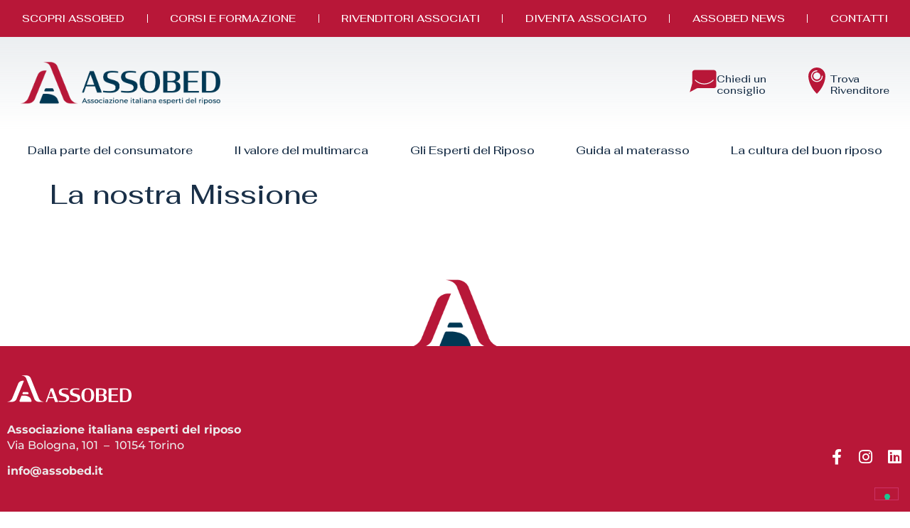

--- FILE ---
content_type: text/html; charset=UTF-8
request_url: https://www.assobed.it/la-nostra-missione/
body_size: 15033
content:
<!doctype html>
<html lang="it-IT">
<head>
	<meta charset="UTF-8">
	<meta name="viewport" content="width=device-width, initial-scale=1">
	<link rel="profile" href="https://gmpg.org/xfn/11">
				<script type="text/javascript" class="_iub_cs_skip">
				var _iub = _iub || {};
				_iub.csConfiguration = _iub.csConfiguration || {};
				_iub.csConfiguration.siteId = "3174990";
				_iub.csConfiguration.cookiePolicyId = "38415563";
			</script>
			<script class="_iub_cs_skip" src="https://cs.iubenda.com/autoblocking/3174990.js"></script>
			<meta name='robots' content='index, follow, max-image-preview:large, max-snippet:-1, max-video-preview:-1' />

	<!-- This site is optimized with the Yoast SEO plugin v25.9 - https://yoast.com/wordpress/plugins/seo/ -->
	<title>La nostra Missione - Assobed</title>
	<link rel="canonical" href="https://www.assobed.it/la-nostra-missione/" />
	<meta property="og:locale" content="it_IT" />
	<meta property="og:type" content="article" />
	<meta property="og:title" content="La nostra Missione - Assobed" />
	<meta property="og:url" content="https://www.assobed.it/la-nostra-missione/" />
	<meta property="og:site_name" content="Assobed" />
	<meta name="twitter:card" content="summary_large_image" />
	<script type="application/ld+json" class="yoast-schema-graph">{"@context":"https://schema.org","@graph":[{"@type":"WebPage","@id":"https://www.assobed.it/la-nostra-missione/","url":"https://www.assobed.it/la-nostra-missione/","name":"La nostra Missione - Assobed","isPartOf":{"@id":"https://www.assobed.it/#website"},"datePublished":"2022-12-19T09:13:07+00:00","breadcrumb":{"@id":"https://www.assobed.it/la-nostra-missione/#breadcrumb"},"inLanguage":"it-IT","potentialAction":[{"@type":"ReadAction","target":["https://www.assobed.it/la-nostra-missione/"]}]},{"@type":"BreadcrumbList","@id":"https://www.assobed.it/la-nostra-missione/#breadcrumb","itemListElement":[{"@type":"ListItem","position":1,"name":"Home","item":"https://www.assobed.it/"},{"@type":"ListItem","position":2,"name":"La nostra Missione"}]},{"@type":"WebSite","@id":"https://www.assobed.it/#website","url":"https://www.assobed.it/","name":"Assobed","description":"Associazione italiana esperti del riposo","publisher":{"@id":"https://www.assobed.it/#organization"},"potentialAction":[{"@type":"SearchAction","target":{"@type":"EntryPoint","urlTemplate":"https://www.assobed.it/?s={search_term_string}"},"query-input":{"@type":"PropertyValueSpecification","valueRequired":true,"valueName":"search_term_string"}}],"inLanguage":"it-IT"},{"@type":"Organization","@id":"https://www.assobed.it/#organization","name":"Assobed","url":"https://www.assobed.it/","logo":{"@type":"ImageObject","inLanguage":"it-IT","@id":"https://www.assobed.it/#/schema/logo/image/","url":"https://www.assobed.it/wp-content/uploads/2022/12/Logo_Assobed_header-1.png","contentUrl":"https://www.assobed.it/wp-content/uploads/2022/12/Logo_Assobed_header-1.png","width":707,"height":152,"caption":"Assobed"},"image":{"@id":"https://www.assobed.it/#/schema/logo/image/"}}]}</script>
	<!-- / Yoast SEO plugin. -->


<link rel="alternate" title="oEmbed (JSON)" type="application/json+oembed" href="https://www.assobed.it/wp-json/oembed/1.0/embed?url=https%3A%2F%2Fwww.assobed.it%2Fla-nostra-missione%2F" />
<link rel="alternate" title="oEmbed (XML)" type="text/xml+oembed" href="https://www.assobed.it/wp-json/oembed/1.0/embed?url=https%3A%2F%2Fwww.assobed.it%2Fla-nostra-missione%2F&#038;format=xml" />
<style id='wp-img-auto-sizes-contain-inline-css'>
img:is([sizes=auto i],[sizes^="auto," i]){contain-intrinsic-size:3000px 1500px}
/*# sourceURL=wp-img-auto-sizes-contain-inline-css */
</style>
<style id='wp-emoji-styles-inline-css'>

	img.wp-smiley, img.emoji {
		display: inline !important;
		border: none !important;
		box-shadow: none !important;
		height: 1em !important;
		width: 1em !important;
		margin: 0 0.07em !important;
		vertical-align: -0.1em !important;
		background: none !important;
		padding: 0 !important;
	}
/*# sourceURL=wp-emoji-styles-inline-css */
</style>
<link rel='stylesheet' id='wp-block-library-css' href='https://www.assobed.it/wp-includes/css/dist/block-library/style.min.css?ver=6.9' media='all' />
<style id='global-styles-inline-css'>
:root{--wp--preset--aspect-ratio--square: 1;--wp--preset--aspect-ratio--4-3: 4/3;--wp--preset--aspect-ratio--3-4: 3/4;--wp--preset--aspect-ratio--3-2: 3/2;--wp--preset--aspect-ratio--2-3: 2/3;--wp--preset--aspect-ratio--16-9: 16/9;--wp--preset--aspect-ratio--9-16: 9/16;--wp--preset--color--black: #000000;--wp--preset--color--cyan-bluish-gray: #abb8c3;--wp--preset--color--white: #ffffff;--wp--preset--color--pale-pink: #f78da7;--wp--preset--color--vivid-red: #cf2e2e;--wp--preset--color--luminous-vivid-orange: #ff6900;--wp--preset--color--luminous-vivid-amber: #fcb900;--wp--preset--color--light-green-cyan: #7bdcb5;--wp--preset--color--vivid-green-cyan: #00d084;--wp--preset--color--pale-cyan-blue: #8ed1fc;--wp--preset--color--vivid-cyan-blue: #0693e3;--wp--preset--color--vivid-purple: #9b51e0;--wp--preset--gradient--vivid-cyan-blue-to-vivid-purple: linear-gradient(135deg,rgb(6,147,227) 0%,rgb(155,81,224) 100%);--wp--preset--gradient--light-green-cyan-to-vivid-green-cyan: linear-gradient(135deg,rgb(122,220,180) 0%,rgb(0,208,130) 100%);--wp--preset--gradient--luminous-vivid-amber-to-luminous-vivid-orange: linear-gradient(135deg,rgb(252,185,0) 0%,rgb(255,105,0) 100%);--wp--preset--gradient--luminous-vivid-orange-to-vivid-red: linear-gradient(135deg,rgb(255,105,0) 0%,rgb(207,46,46) 100%);--wp--preset--gradient--very-light-gray-to-cyan-bluish-gray: linear-gradient(135deg,rgb(238,238,238) 0%,rgb(169,184,195) 100%);--wp--preset--gradient--cool-to-warm-spectrum: linear-gradient(135deg,rgb(74,234,220) 0%,rgb(151,120,209) 20%,rgb(207,42,186) 40%,rgb(238,44,130) 60%,rgb(251,105,98) 80%,rgb(254,248,76) 100%);--wp--preset--gradient--blush-light-purple: linear-gradient(135deg,rgb(255,206,236) 0%,rgb(152,150,240) 100%);--wp--preset--gradient--blush-bordeaux: linear-gradient(135deg,rgb(254,205,165) 0%,rgb(254,45,45) 50%,rgb(107,0,62) 100%);--wp--preset--gradient--luminous-dusk: linear-gradient(135deg,rgb(255,203,112) 0%,rgb(199,81,192) 50%,rgb(65,88,208) 100%);--wp--preset--gradient--pale-ocean: linear-gradient(135deg,rgb(255,245,203) 0%,rgb(182,227,212) 50%,rgb(51,167,181) 100%);--wp--preset--gradient--electric-grass: linear-gradient(135deg,rgb(202,248,128) 0%,rgb(113,206,126) 100%);--wp--preset--gradient--midnight: linear-gradient(135deg,rgb(2,3,129) 0%,rgb(40,116,252) 100%);--wp--preset--font-size--small: 13px;--wp--preset--font-size--medium: 20px;--wp--preset--font-size--large: 36px;--wp--preset--font-size--x-large: 42px;--wp--preset--spacing--20: 0.44rem;--wp--preset--spacing--30: 0.67rem;--wp--preset--spacing--40: 1rem;--wp--preset--spacing--50: 1.5rem;--wp--preset--spacing--60: 2.25rem;--wp--preset--spacing--70: 3.38rem;--wp--preset--spacing--80: 5.06rem;--wp--preset--shadow--natural: 6px 6px 9px rgba(0, 0, 0, 0.2);--wp--preset--shadow--deep: 12px 12px 50px rgba(0, 0, 0, 0.4);--wp--preset--shadow--sharp: 6px 6px 0px rgba(0, 0, 0, 0.2);--wp--preset--shadow--outlined: 6px 6px 0px -3px rgb(255, 255, 255), 6px 6px rgb(0, 0, 0);--wp--preset--shadow--crisp: 6px 6px 0px rgb(0, 0, 0);}:root { --wp--style--global--content-size: 800px;--wp--style--global--wide-size: 1200px; }:where(body) { margin: 0; }.wp-site-blocks > .alignleft { float: left; margin-right: 2em; }.wp-site-blocks > .alignright { float: right; margin-left: 2em; }.wp-site-blocks > .aligncenter { justify-content: center; margin-left: auto; margin-right: auto; }:where(.wp-site-blocks) > * { margin-block-start: 24px; margin-block-end: 0; }:where(.wp-site-blocks) > :first-child { margin-block-start: 0; }:where(.wp-site-blocks) > :last-child { margin-block-end: 0; }:root { --wp--style--block-gap: 24px; }:root :where(.is-layout-flow) > :first-child{margin-block-start: 0;}:root :where(.is-layout-flow) > :last-child{margin-block-end: 0;}:root :where(.is-layout-flow) > *{margin-block-start: 24px;margin-block-end: 0;}:root :where(.is-layout-constrained) > :first-child{margin-block-start: 0;}:root :where(.is-layout-constrained) > :last-child{margin-block-end: 0;}:root :where(.is-layout-constrained) > *{margin-block-start: 24px;margin-block-end: 0;}:root :where(.is-layout-flex){gap: 24px;}:root :where(.is-layout-grid){gap: 24px;}.is-layout-flow > .alignleft{float: left;margin-inline-start: 0;margin-inline-end: 2em;}.is-layout-flow > .alignright{float: right;margin-inline-start: 2em;margin-inline-end: 0;}.is-layout-flow > .aligncenter{margin-left: auto !important;margin-right: auto !important;}.is-layout-constrained > .alignleft{float: left;margin-inline-start: 0;margin-inline-end: 2em;}.is-layout-constrained > .alignright{float: right;margin-inline-start: 2em;margin-inline-end: 0;}.is-layout-constrained > .aligncenter{margin-left: auto !important;margin-right: auto !important;}.is-layout-constrained > :where(:not(.alignleft):not(.alignright):not(.alignfull)){max-width: var(--wp--style--global--content-size);margin-left: auto !important;margin-right: auto !important;}.is-layout-constrained > .alignwide{max-width: var(--wp--style--global--wide-size);}body .is-layout-flex{display: flex;}.is-layout-flex{flex-wrap: wrap;align-items: center;}.is-layout-flex > :is(*, div){margin: 0;}body .is-layout-grid{display: grid;}.is-layout-grid > :is(*, div){margin: 0;}body{padding-top: 0px;padding-right: 0px;padding-bottom: 0px;padding-left: 0px;}a:where(:not(.wp-element-button)){text-decoration: underline;}:root :where(.wp-element-button, .wp-block-button__link){background-color: #32373c;border-width: 0;color: #fff;font-family: inherit;font-size: inherit;font-style: inherit;font-weight: inherit;letter-spacing: inherit;line-height: inherit;padding-top: calc(0.667em + 2px);padding-right: calc(1.333em + 2px);padding-bottom: calc(0.667em + 2px);padding-left: calc(1.333em + 2px);text-decoration: none;text-transform: inherit;}.has-black-color{color: var(--wp--preset--color--black) !important;}.has-cyan-bluish-gray-color{color: var(--wp--preset--color--cyan-bluish-gray) !important;}.has-white-color{color: var(--wp--preset--color--white) !important;}.has-pale-pink-color{color: var(--wp--preset--color--pale-pink) !important;}.has-vivid-red-color{color: var(--wp--preset--color--vivid-red) !important;}.has-luminous-vivid-orange-color{color: var(--wp--preset--color--luminous-vivid-orange) !important;}.has-luminous-vivid-amber-color{color: var(--wp--preset--color--luminous-vivid-amber) !important;}.has-light-green-cyan-color{color: var(--wp--preset--color--light-green-cyan) !important;}.has-vivid-green-cyan-color{color: var(--wp--preset--color--vivid-green-cyan) !important;}.has-pale-cyan-blue-color{color: var(--wp--preset--color--pale-cyan-blue) !important;}.has-vivid-cyan-blue-color{color: var(--wp--preset--color--vivid-cyan-blue) !important;}.has-vivid-purple-color{color: var(--wp--preset--color--vivid-purple) !important;}.has-black-background-color{background-color: var(--wp--preset--color--black) !important;}.has-cyan-bluish-gray-background-color{background-color: var(--wp--preset--color--cyan-bluish-gray) !important;}.has-white-background-color{background-color: var(--wp--preset--color--white) !important;}.has-pale-pink-background-color{background-color: var(--wp--preset--color--pale-pink) !important;}.has-vivid-red-background-color{background-color: var(--wp--preset--color--vivid-red) !important;}.has-luminous-vivid-orange-background-color{background-color: var(--wp--preset--color--luminous-vivid-orange) !important;}.has-luminous-vivid-amber-background-color{background-color: var(--wp--preset--color--luminous-vivid-amber) !important;}.has-light-green-cyan-background-color{background-color: var(--wp--preset--color--light-green-cyan) !important;}.has-vivid-green-cyan-background-color{background-color: var(--wp--preset--color--vivid-green-cyan) !important;}.has-pale-cyan-blue-background-color{background-color: var(--wp--preset--color--pale-cyan-blue) !important;}.has-vivid-cyan-blue-background-color{background-color: var(--wp--preset--color--vivid-cyan-blue) !important;}.has-vivid-purple-background-color{background-color: var(--wp--preset--color--vivid-purple) !important;}.has-black-border-color{border-color: var(--wp--preset--color--black) !important;}.has-cyan-bluish-gray-border-color{border-color: var(--wp--preset--color--cyan-bluish-gray) !important;}.has-white-border-color{border-color: var(--wp--preset--color--white) !important;}.has-pale-pink-border-color{border-color: var(--wp--preset--color--pale-pink) !important;}.has-vivid-red-border-color{border-color: var(--wp--preset--color--vivid-red) !important;}.has-luminous-vivid-orange-border-color{border-color: var(--wp--preset--color--luminous-vivid-orange) !important;}.has-luminous-vivid-amber-border-color{border-color: var(--wp--preset--color--luminous-vivid-amber) !important;}.has-light-green-cyan-border-color{border-color: var(--wp--preset--color--light-green-cyan) !important;}.has-vivid-green-cyan-border-color{border-color: var(--wp--preset--color--vivid-green-cyan) !important;}.has-pale-cyan-blue-border-color{border-color: var(--wp--preset--color--pale-cyan-blue) !important;}.has-vivid-cyan-blue-border-color{border-color: var(--wp--preset--color--vivid-cyan-blue) !important;}.has-vivid-purple-border-color{border-color: var(--wp--preset--color--vivid-purple) !important;}.has-vivid-cyan-blue-to-vivid-purple-gradient-background{background: var(--wp--preset--gradient--vivid-cyan-blue-to-vivid-purple) !important;}.has-light-green-cyan-to-vivid-green-cyan-gradient-background{background: var(--wp--preset--gradient--light-green-cyan-to-vivid-green-cyan) !important;}.has-luminous-vivid-amber-to-luminous-vivid-orange-gradient-background{background: var(--wp--preset--gradient--luminous-vivid-amber-to-luminous-vivid-orange) !important;}.has-luminous-vivid-orange-to-vivid-red-gradient-background{background: var(--wp--preset--gradient--luminous-vivid-orange-to-vivid-red) !important;}.has-very-light-gray-to-cyan-bluish-gray-gradient-background{background: var(--wp--preset--gradient--very-light-gray-to-cyan-bluish-gray) !important;}.has-cool-to-warm-spectrum-gradient-background{background: var(--wp--preset--gradient--cool-to-warm-spectrum) !important;}.has-blush-light-purple-gradient-background{background: var(--wp--preset--gradient--blush-light-purple) !important;}.has-blush-bordeaux-gradient-background{background: var(--wp--preset--gradient--blush-bordeaux) !important;}.has-luminous-dusk-gradient-background{background: var(--wp--preset--gradient--luminous-dusk) !important;}.has-pale-ocean-gradient-background{background: var(--wp--preset--gradient--pale-ocean) !important;}.has-electric-grass-gradient-background{background: var(--wp--preset--gradient--electric-grass) !important;}.has-midnight-gradient-background{background: var(--wp--preset--gradient--midnight) !important;}.has-small-font-size{font-size: var(--wp--preset--font-size--small) !important;}.has-medium-font-size{font-size: var(--wp--preset--font-size--medium) !important;}.has-large-font-size{font-size: var(--wp--preset--font-size--large) !important;}.has-x-large-font-size{font-size: var(--wp--preset--font-size--x-large) !important;}
/*# sourceURL=global-styles-inline-css */
</style>

<link rel='stylesheet' id='hello-elementor-css' href='https://www.assobed.it/wp-content/themes/hello-elementor/assets/css/reset.css?ver=3.4.4' media='all' />
<link rel='stylesheet' id='hello-elementor-theme-style-css' href='https://www.assobed.it/wp-content/themes/hello-elementor/assets/css/theme.css?ver=3.4.4' media='all' />
<link rel='stylesheet' id='hello-elementor-header-footer-css' href='https://www.assobed.it/wp-content/themes/hello-elementor/assets/css/header-footer.css?ver=3.4.4' media='all' />
<link rel='stylesheet' id='elementor-frontend-css' href='https://www.assobed.it/wp-content/plugins/elementor/assets/css/frontend.min.css?ver=3.31.5' media='all' />
<link rel='stylesheet' id='elementor-post-5-css' href='https://www.assobed.it/wp-content/uploads/elementor/css/post-5.css?ver=1764914192' media='all' />
<link rel='stylesheet' id='widget-nav-menu-css' href='https://www.assobed.it/wp-content/plugins/elementor-pro/assets/css/widget-nav-menu.min.css?ver=3.27.7' media='all' />
<link rel='stylesheet' id='widget-image-css' href='https://www.assobed.it/wp-content/plugins/elementor/assets/css/widget-image.min.css?ver=3.31.5' media='all' />
<link rel='stylesheet' id='e-animation-float-css' href='https://www.assobed.it/wp-content/plugins/elementor/assets/lib/animations/styles/e-animation-float.min.css?ver=3.31.5' media='all' />
<link rel='stylesheet' id='widget-icon-box-css' href='https://www.assobed.it/wp-content/plugins/elementor/assets/css/widget-icon-box.min.css?ver=3.31.5' media='all' />
<link rel='stylesheet' id='widget-social-icons-css' href='https://www.assobed.it/wp-content/plugins/elementor/assets/css/widget-social-icons.min.css?ver=3.31.5' media='all' />
<link rel='stylesheet' id='e-apple-webkit-css' href='https://www.assobed.it/wp-content/plugins/elementor/assets/css/conditionals/apple-webkit.min.css?ver=3.31.5' media='all' />
<link rel='stylesheet' id='widget-heading-css' href='https://www.assobed.it/wp-content/plugins/elementor/assets/css/widget-heading.min.css?ver=3.31.5' media='all' />
<link rel='stylesheet' id='e-animation-slideInDown-css' href='https://www.assobed.it/wp-content/plugins/elementor/assets/lib/animations/styles/slideInDown.min.css?ver=3.31.5' media='all' />
<link rel='stylesheet' id='e-popup-css' href='https://www.assobed.it/wp-content/plugins/elementor-pro/assets/css/conditionals/popup.min.css?ver=3.27.7' media='all' />
<link rel='stylesheet' id='e-animation-grow-css' href='https://www.assobed.it/wp-content/plugins/elementor/assets/lib/animations/styles/e-animation-grow.min.css?ver=3.31.5' media='all' />
<link rel='stylesheet' id='e-animation-slideInLeft-css' href='https://www.assobed.it/wp-content/plugins/elementor/assets/lib/animations/styles/slideInLeft.min.css?ver=3.31.5' media='all' />
<link rel='stylesheet' id='e-animation-fadeInUp-css' href='https://www.assobed.it/wp-content/plugins/elementor/assets/lib/animations/styles/fadeInUp.min.css?ver=3.31.5' media='all' />
<link rel='stylesheet' id='e-animation-slideInRight-css' href='https://www.assobed.it/wp-content/plugins/elementor/assets/lib/animations/styles/slideInRight.min.css?ver=3.31.5' media='all' />
<link rel='stylesheet' id='elementor-icons-css' href='https://www.assobed.it/wp-content/plugins/elementor/assets/lib/eicons/css/elementor-icons.min.css?ver=5.43.0' media='all' />
<link rel='stylesheet' id='elementor-post-470-css' href='https://www.assobed.it/wp-content/uploads/elementor/css/post-470.css?ver=1764914193' media='all' />
<link rel='stylesheet' id='elementor-post-664-css' href='https://www.assobed.it/wp-content/uploads/elementor/css/post-664.css?ver=1764914193' media='all' />
<link rel='stylesheet' id='elementor-post-3714-css' href='https://www.assobed.it/wp-content/uploads/elementor/css/post-3714.css?ver=1764914193' media='all' />
<link rel='stylesheet' id='elementor-post-670-css' href='https://www.assobed.it/wp-content/uploads/elementor/css/post-670.css?ver=1764914193' media='all' />
<link rel='stylesheet' id='elementor-gf-local-fahkwang-css' href='https://www.assobed.it/wp-content/uploads/elementor/google-fonts/css/fahkwang.css?ver=1750008035' media='all' />
<link rel='stylesheet' id='elementor-gf-local-montserrat-css' href='https://www.assobed.it/wp-content/uploads/elementor/google-fonts/css/montserrat.css?ver=1750008050' media='all' />
<link rel='stylesheet' id='elementor-icons-shared-0-css' href='https://www.assobed.it/wp-content/plugins/elementor/assets/lib/font-awesome/css/fontawesome.min.css?ver=5.15.3' media='all' />
<link rel='stylesheet' id='elementor-icons-fa-solid-css' href='https://www.assobed.it/wp-content/plugins/elementor/assets/lib/font-awesome/css/solid.min.css?ver=5.15.3' media='all' />
<link rel='stylesheet' id='elementor-icons-fa-brands-css' href='https://www.assobed.it/wp-content/plugins/elementor/assets/lib/font-awesome/css/brands.min.css?ver=5.15.3' media='all' />

<script  type="text/javascript" class=" _iub_cs_skip" id="iubenda-head-inline-scripts-0">
var _iub = _iub || [];
_iub.csConfiguration = {"askConsentAtCookiePolicyUpdate":true,"floatingPreferencesButtonDisplay":"bottom-right","perPurposeConsent":true,"siteId":3174990,"whitelabel":false,"cookiePolicyId":38415563,"lang":"it","banner":{"acceptButtonCaptionColor":"#FFFFFF","acceptButtonColor":"#0073CE","acceptButtonDisplay":true,"backgroundColor":"#FFFFFF","closeButtonRejects":true,"customizeButtonCaptionColor":"#4D4D4D","customizeButtonColor":"#DADADA","customizeButtonDisplay":true,"explicitWithdrawal":true,"fontSizeBody":"12px","fontSizeCloseButton":"22px","listPurposes":true,"position":"bottom","rejectButtonDisplay":true,"textColor":"#000000"}};

//# sourceURL=iubenda-head-inline-scripts-0
</script>
<script  type="text/javascript" charset="UTF-8" async="" class=" _iub_cs_skip" src="//cdn.iubenda.com/cs/iubenda_cs.js?ver=3.12.4" id="iubenda-head-scripts-1-js"></script>
<script src="https://www.assobed.it/wp-includes/js/jquery/jquery.min.js?ver=3.7.1" id="jquery-core-js"></script>
<script src="https://www.assobed.it/wp-includes/js/jquery/jquery-migrate.min.js?ver=3.4.1" id="jquery-migrate-js"></script>

<!-- Snippet del tag Google (gtag.js) aggiunto da Site Kit -->
<!-- Snippet Google Analytics aggiunto da Site Kit -->
<script src="https://www.googletagmanager.com/gtag/js?id=GT-KV68WX3" id="google_gtagjs-js" async></script>
<script id="google_gtagjs-js-after">
window.dataLayer = window.dataLayer || [];function gtag(){dataLayer.push(arguments);}
gtag("set","linker",{"domains":["www.assobed.it"]});
gtag("js", new Date());
gtag("set", "developer_id.dZTNiMT", true);
gtag("config", "GT-KV68WX3");
//# sourceURL=google_gtagjs-js-after
</script>
<link rel="EditURI" type="application/rsd+xml" title="RSD" href="https://www.assobed.it/xmlrpc.php?rsd" />
<meta name="generator" content="WordPress 6.9" />
<meta name="generator" content="Site Kit by Google 1.167.0" /><meta name="generator" content="Elementor 3.31.5; features: additional_custom_breakpoints, e_element_cache; settings: css_print_method-external, google_font-enabled, font_display-swap">
<script type="text/javascript">
var _iub = _iub || [];
_iub.csConfiguration = {"askConsentAtCookiePolicyUpdate":true,"floatingPreferencesButtonDisplay":"bottom-right","perPurposeConsent":true,"siteId":3174990,"whitelabel":false,"cookiePolicyId":38415563,"lang":"it", "banner":{ "acceptButtonCaptionColor":"#FFFFFF","acceptButtonColor":"#0073CE","acceptButtonDisplay":true,"backgroundColor":"#FFFFFF","closeButtonRejects":true,"customizeButtonCaptionColor":"#4D4D4D","customizeButtonColor":"#DADADA","customizeButtonDisplay":true,"explicitWithdrawal":true,"fontSizeBody":"12px","fontSizeCloseButton":"22px","listPurposes":true,"position":"bottom","textColor":"#000000" }};
</script>
<script type="text/javascript" src="//cdn.iubenda.com/cs/iubenda_cs.js" charset="UTF-8" async></script>
			<style>
				.e-con.e-parent:nth-of-type(n+4):not(.e-lazyloaded):not(.e-no-lazyload),
				.e-con.e-parent:nth-of-type(n+4):not(.e-lazyloaded):not(.e-no-lazyload) * {
					background-image: none !important;
				}
				@media screen and (max-height: 1024px) {
					.e-con.e-parent:nth-of-type(n+3):not(.e-lazyloaded):not(.e-no-lazyload),
					.e-con.e-parent:nth-of-type(n+3):not(.e-lazyloaded):not(.e-no-lazyload) * {
						background-image: none !important;
					}
				}
				@media screen and (max-height: 640px) {
					.e-con.e-parent:nth-of-type(n+2):not(.e-lazyloaded):not(.e-no-lazyload),
					.e-con.e-parent:nth-of-type(n+2):not(.e-lazyloaded):not(.e-no-lazyload) * {
						background-image: none !important;
					}
				}
			</style>
			
<!-- Snippet Google Tag Manager aggiunto da Site Kit -->
<script>
			( function( w, d, s, l, i ) {
				w[l] = w[l] || [];
				w[l].push( {'gtm.start': new Date().getTime(), event: 'gtm.js'} );
				var f = d.getElementsByTagName( s )[0],
					j = d.createElement( s ), dl = l != 'dataLayer' ? '&l=' + l : '';
				j.async = true;
				j.src = 'https://www.googletagmanager.com/gtm.js?id=' + i + dl;
				f.parentNode.insertBefore( j, f );
			} )( window, document, 'script', 'dataLayer', 'GTM-P6PMR35J' );
			
</script>

<!-- Termina lo snippet Google Tag Manager aggiunto da Site Kit -->
<link rel="icon" href="https://www.assobed.it/wp-content/uploads/2022/12/Favicon_assobed-150x150.png" sizes="32x32" />
<link rel="icon" href="https://www.assobed.it/wp-content/uploads/2022/12/Favicon_assobed-300x300.png" sizes="192x192" />
<link rel="apple-touch-icon" href="https://www.assobed.it/wp-content/uploads/2022/12/Favicon_assobed-300x300.png" />
<meta name="msapplication-TileImage" content="https://www.assobed.it/wp-content/uploads/2022/12/Favicon_assobed-300x300.png" />
		<style id="wp-custom-css">
			* {
  -webkit-touch-callout: none
  -webkit-user-select: none;
  -moz-user-select: none;
  -ms-user-select: none;
   user-select: none;
}		</style>
		</head>
<body class="wp-singular page-template-default page page-id-14 wp-custom-logo wp-embed-responsive wp-theme-hello-elementor hello-elementor-default elementor-default elementor-kit-5">

		<!-- Snippet Google Tag Manager (noscript) aggiunto da Site Kit -->
		<noscript>
			<iframe src="https://www.googletagmanager.com/ns.html?id=GTM-P6PMR35J" height="0" width="0" style="display:none;visibility:hidden"></iframe>
		</noscript>
		<!-- Termina lo snippet Google Tag Manager (noscript) aggiunto da Site Kit -->
		
<a class="skip-link screen-reader-text" href="#content">Vai al contenuto</a>

		<div data-elementor-type="header" data-elementor-id="470" class="elementor elementor-470 elementor-location-header" data-elementor-post-type="elementor_library">
					<section class="elementor-section elementor-top-section elementor-element elementor-element-1fdf7911 elementor-section-height-min-height elementor-section-content-middle elementor-hidden-tablet elementor-hidden-mobile elementor-section-boxed elementor-section-height-default elementor-section-items-middle" data-id="1fdf7911" data-element_type="section" data-settings="{&quot;background_background&quot;:&quot;classic&quot;}">
						<div class="elementor-container elementor-column-gap-no">
					<div class="elementor-column elementor-col-100 elementor-top-column elementor-element elementor-element-2c173ec6" data-id="2c173ec6" data-element_type="column">
			<div class="elementor-widget-wrap elementor-element-populated">
						<div class="elementor-element elementor-element-8438d71 elementor-nav-menu__align-justify elementor-nav-menu--dropdown-none elementor-widget elementor-widget-nav-menu" data-id="8438d71" data-element_type="widget" data-settings="{&quot;layout&quot;:&quot;horizontal&quot;,&quot;submenu_icon&quot;:{&quot;value&quot;:&quot;&lt;i class=\&quot;fas fa-caret-down\&quot;&gt;&lt;\/i&gt;&quot;,&quot;library&quot;:&quot;fa-solid&quot;}}" data-widget_type="nav-menu.default">
				<div class="elementor-widget-container">
								<nav aria-label="Menu" class="elementor-nav-menu--main elementor-nav-menu__container elementor-nav-menu--layout-horizontal e--pointer-underline e--animation-drop-in">
				<ul id="menu-1-8438d71" class="elementor-nav-menu"><li class="menu-item menu-item-type-post_type menu-item-object-page menu-item-519"><a href="https://www.assobed.it/assobed-associazione-negozi-materassi/" class="elementor-item">Scopri Assobed</a></li>
<li class="menu-item menu-item-type-post_type menu-item-object-page menu-item-516"><a href="https://www.assobed.it/corsi-e-formazione/" class="elementor-item">Corsi e Formazione</a></li>
<li class="menu-item menu-item-type-post_type menu-item-object-page menu-item-518"><a href="https://www.assobed.it/rivenditori-associati/" class="elementor-item">Rivenditori associati</a></li>
<li class="menu-item menu-item-type-post_type menu-item-object-page menu-item-517"><a href="https://www.assobed.it/diventa-associato/" class="elementor-item">Diventa Associato</a></li>
<li class="menu-item menu-item-type-post_type menu-item-object-page menu-item-515"><a href="https://www.assobed.it/assobed-news/" class="elementor-item">Assobed News</a></li>
<li class="menu-item menu-item-type-post_type menu-item-object-page menu-item-1093"><a href="https://www.assobed.it/come-contattarci/" class="elementor-item">Contatti</a></li>
</ul>			</nav>
						<nav class="elementor-nav-menu--dropdown elementor-nav-menu__container" aria-hidden="true">
				<ul id="menu-2-8438d71" class="elementor-nav-menu"><li class="menu-item menu-item-type-post_type menu-item-object-page menu-item-519"><a href="https://www.assobed.it/assobed-associazione-negozi-materassi/" class="elementor-item" tabindex="-1">Scopri Assobed</a></li>
<li class="menu-item menu-item-type-post_type menu-item-object-page menu-item-516"><a href="https://www.assobed.it/corsi-e-formazione/" class="elementor-item" tabindex="-1">Corsi e Formazione</a></li>
<li class="menu-item menu-item-type-post_type menu-item-object-page menu-item-518"><a href="https://www.assobed.it/rivenditori-associati/" class="elementor-item" tabindex="-1">Rivenditori associati</a></li>
<li class="menu-item menu-item-type-post_type menu-item-object-page menu-item-517"><a href="https://www.assobed.it/diventa-associato/" class="elementor-item" tabindex="-1">Diventa Associato</a></li>
<li class="menu-item menu-item-type-post_type menu-item-object-page menu-item-515"><a href="https://www.assobed.it/assobed-news/" class="elementor-item" tabindex="-1">Assobed News</a></li>
<li class="menu-item menu-item-type-post_type menu-item-object-page menu-item-1093"><a href="https://www.assobed.it/come-contattarci/" class="elementor-item" tabindex="-1">Contatti</a></li>
</ul>			</nav>
						</div>
				</div>
					</div>
		</div>
					</div>
		</section>
				<section class="elementor-section elementor-top-section elementor-element elementor-element-9380a03 elementor-section-height-min-height elementor-section-content-middle elementor-hidden-tablet elementor-hidden-mobile elementor-section-boxed elementor-section-height-default elementor-section-items-middle" data-id="9380a03" data-element_type="section" data-settings="{&quot;background_background&quot;:&quot;gradient&quot;}">
						<div class="elementor-container elementor-column-gap-no">
					<div class="elementor-column elementor-col-50 elementor-top-column elementor-element elementor-element-fc2b31a" data-id="fc2b31a" data-element_type="column">
			<div class="elementor-widget-wrap elementor-element-populated">
						<div class="elementor-element elementor-element-f3dfdb3 elementor-widget elementor-widget-theme-site-logo elementor-widget-image" data-id="f3dfdb3" data-element_type="widget" data-widget_type="theme-site-logo.default">
				<div class="elementor-widget-container">
											<a href="https://www.assobed.it">
			<img width="707" height="152" src="https://www.assobed.it/wp-content/uploads/2022/12/Logo_Assobed_header-1.png" class="attachment-full size-full wp-image-477" alt="" srcset="https://www.assobed.it/wp-content/uploads/2022/12/Logo_Assobed_header-1.png 707w, https://www.assobed.it/wp-content/uploads/2022/12/Logo_Assobed_header-1-300x64.png 300w" sizes="(max-width: 707px) 100vw, 707px" />				</a>
											</div>
				</div>
					</div>
		</div>
				<div class="elementor-column elementor-col-50 elementor-top-column elementor-element elementor-element-c65f1f9" data-id="c65f1f9" data-element_type="column">
			<div class="elementor-widget-wrap elementor-element-populated">
						<section class="elementor-section elementor-inner-section elementor-element elementor-element-6f5124b elementor-hidden-phone elementor-section-boxed elementor-section-height-default elementor-section-height-default" data-id="6f5124b" data-element_type="section">
						<div class="elementor-container elementor-column-gap-default">
					<div class="elementor-column elementor-col-50 elementor-inner-column elementor-element elementor-element-6ab1ad8" data-id="6ab1ad8" data-element_type="column">
			<div class="elementor-widget-wrap elementor-element-populated">
						<div class="elementor-element elementor-element-027355e elementor-position-left elementor-view-default elementor-mobile-position-top elementor-widget elementor-widget-icon-box" data-id="027355e" data-element_type="widget" data-widget_type="icon-box.default">
				<div class="elementor-widget-container">
							<div class="elementor-icon-box-wrapper">

						<div class="elementor-icon-box-icon">
				<a href="/chiedi-un-consiglio/" class="elementor-icon elementor-animation-float" tabindex="-1" aria-label="Chiedi un &lt;br&gt; consiglio">
				<svg xmlns="http://www.w3.org/2000/svg" id="Livello_1" viewBox="0 0 125.17 103.12"><path d="m111.27.51H24.69c-6.95,0-12.58,5.15-12.58,11.51v50.81L.71,103.12l31.41-16.98c.66-.82,3.67-1.27,4.78-1.27,0,0-1.94,0-1.93,0h76.3c6.95,0,12.58-5.15,12.58-11.51V12.02c0-6.36-5.63-11.51-12.58-11.51Zm-.2,48.4c-2.85,3.07-18.3,18.29-43.18,18.29-.13,0-.26,0-.4,0-24.04-.16-38.82-14.04-42.78-18.29-.8-.86-.75-2.19.11-2.99.85-.8,2.19-.75,2.99.11,2.61,2.8,16.79,16.79,39.71,16.94.12,0,.25,0,.37,0,23.14,0,37.44-14.1,40.09-16.94.79-.86,2.13-.9,2.99-.11.86.8.9,2.13.11,2.99Z"></path></svg>				</a>
			</div>
			
						<div class="elementor-icon-box-content">

									<h3 class="elementor-icon-box-title">
						<a href="/chiedi-un-consiglio/" >
							Chiedi un <br> consiglio						</a>
					</h3>
				
				
			</div>
			
		</div>
						</div>
				</div>
					</div>
		</div>
				<div class="elementor-column elementor-col-50 elementor-inner-column elementor-element elementor-element-8109816" data-id="8109816" data-element_type="column">
			<div class="elementor-widget-wrap elementor-element-populated">
						<div class="elementor-element elementor-element-1f8b438 elementor-position-left elementor-view-default elementor-mobile-position-top elementor-widget elementor-widget-icon-box" data-id="1f8b438" data-element_type="widget" data-widget_type="icon-box.default">
				<div class="elementor-widget-container">
							<div class="elementor-icon-box-wrapper">

						<div class="elementor-icon-box-icon">
				<a href="/trova-rivenditore-materassi-assobed/" class="elementor-icon elementor-animation-float" tabindex="-1" aria-label="Trova&lt;br&gt; Rivenditore">
				<svg xmlns="http://www.w3.org/2000/svg" id="Livello_1" viewBox="0 0 79.08 120"><path d="m77.2,37.65C77.2,16.85,60.34,0,39.55,0S2.01,16.75,1.91,37.45h0S-.21,77.08,39.35,116.7c.07.07.3.16.38.09,37.29-37.35,37.55-74.7,37.46-78.86,0-.09,0-.19,0-.28Zm-22.1,0c0,8.59-6.96,15.55-15.55,15.55s-15.55-6.96-15.55-15.55,6.96-15.55,15.55-15.55,15.55,6.96,15.55,15.55Zm-15.55,26.75c-14.3,0-25.94-11.64-25.94-25.94s11.64-25.94,25.94-25.94c1.29,0,2.33,1.04,2.33,2.33s-1.04,2.33-2.33,2.33c-11.74,0-21.28,9.55-21.28,21.28s9.55,21.28,21.28,21.28,21.28-9.55,21.28-21.28c0-1.29,1.04-2.33,2.33-2.33s2.33,1.04,2.33,2.33c0,14.3-11.64,25.94-25.94,25.94Z"></path></svg>				</a>
			</div>
			
						<div class="elementor-icon-box-content">

									<h3 class="elementor-icon-box-title">
						<a href="/trova-rivenditore-materassi-assobed/" >
							Trova<br> Rivenditore						</a>
					</h3>
				
				
			</div>
			
		</div>
						</div>
				</div>
					</div>
		</div>
					</div>
		</section>
					</div>
		</div>
					</div>
		</section>
				<section class="elementor-section elementor-top-section elementor-element elementor-element-c5258b8 elementor-hidden-tablet elementor-hidden-mobile elementor-section-boxed elementor-section-height-default elementor-section-height-default" data-id="c5258b8" data-element_type="section">
						<div class="elementor-container elementor-column-gap-default">
					<div class="elementor-column elementor-col-100 elementor-top-column elementor-element elementor-element-57e53ce" data-id="57e53ce" data-element_type="column">
			<div class="elementor-widget-wrap elementor-element-populated">
						<div class="elementor-element elementor-element-45147a8 elementor-nav-menu__align-justify elementor-nav-menu--dropdown-none elementor-widget elementor-widget-nav-menu" data-id="45147a8" data-element_type="widget" data-settings="{&quot;layout&quot;:&quot;horizontal&quot;,&quot;submenu_icon&quot;:{&quot;value&quot;:&quot;&lt;i class=\&quot;fas fa-caret-down\&quot;&gt;&lt;\/i&gt;&quot;,&quot;library&quot;:&quot;fa-solid&quot;}}" data-widget_type="nav-menu.default">
				<div class="elementor-widget-container">
								<nav aria-label="Menu" class="elementor-nav-menu--main elementor-nav-menu__container elementor-nav-menu--layout-horizontal e--pointer-underline e--animation-drop-in">
				<ul id="menu-1-45147a8" class="elementor-nav-menu"><li class="menu-item menu-item-type-post_type menu-item-object-page menu-item-494"><a href="https://www.assobed.it/dalla-parte-del-consumatore/" class="elementor-item">Dalla parte del consumatore</a></li>
<li class="menu-item menu-item-type-post_type menu-item-object-page menu-item-1040"><a href="https://www.assobed.it/il-valore-del-multimarca/" class="elementor-item">Il valore del multimarca</a></li>
<li class="menu-item menu-item-type-post_type menu-item-object-page menu-item-1102"><a href="https://www.assobed.it/esperti-del-riposo/" class="elementor-item">Gli Esperti del Riposo</a></li>
<li class="menu-item menu-item-type-post_type menu-item-object-page menu-item-495"><a href="https://www.assobed.it/guida-al-materasso/" class="elementor-item">Guida al materasso</a></li>
<li class="menu-item menu-item-type-post_type menu-item-object-page menu-item-497"><a href="https://www.assobed.it/la-cultura-del-buon-riposo/" class="elementor-item">La cultura del buon riposo</a></li>
</ul>			</nav>
						<nav class="elementor-nav-menu--dropdown elementor-nav-menu__container" aria-hidden="true">
				<ul id="menu-2-45147a8" class="elementor-nav-menu"><li class="menu-item menu-item-type-post_type menu-item-object-page menu-item-494"><a href="https://www.assobed.it/dalla-parte-del-consumatore/" class="elementor-item" tabindex="-1">Dalla parte del consumatore</a></li>
<li class="menu-item menu-item-type-post_type menu-item-object-page menu-item-1040"><a href="https://www.assobed.it/il-valore-del-multimarca/" class="elementor-item" tabindex="-1">Il valore del multimarca</a></li>
<li class="menu-item menu-item-type-post_type menu-item-object-page menu-item-1102"><a href="https://www.assobed.it/esperti-del-riposo/" class="elementor-item" tabindex="-1">Gli Esperti del Riposo</a></li>
<li class="menu-item menu-item-type-post_type menu-item-object-page menu-item-495"><a href="https://www.assobed.it/guida-al-materasso/" class="elementor-item" tabindex="-1">Guida al materasso</a></li>
<li class="menu-item menu-item-type-post_type menu-item-object-page menu-item-497"><a href="https://www.assobed.it/la-cultura-del-buon-riposo/" class="elementor-item" tabindex="-1">La cultura del buon riposo</a></li>
</ul>			</nav>
						</div>
				</div>
					</div>
		</div>
					</div>
		</section>
				<section class="elementor-section elementor-top-section elementor-element elementor-element-c79842b elementor-section-full_width elementor-section-content-middle elementor-section-height-min-height elementor-hidden-desktop elementor-section-height-default elementor-section-items-middle" data-id="c79842b" data-element_type="section" data-settings="{&quot;background_background&quot;:&quot;classic&quot;}">
						<div class="elementor-container elementor-column-gap-no">
					<div class="elementor-column elementor-col-50 elementor-top-column elementor-element elementor-element-08fef4a" data-id="08fef4a" data-element_type="column">
			<div class="elementor-widget-wrap elementor-element-populated">
						<div class="elementor-element elementor-element-bf18b2e elementor-hidden-desktop elementor-widget elementor-widget-theme-site-logo elementor-widget-image" data-id="bf18b2e" data-element_type="widget" data-widget_type="theme-site-logo.default">
				<div class="elementor-widget-container">
											<a href="https://www.assobed.it">
			<img width="707" height="152" src="https://www.assobed.it/wp-content/uploads/2022/12/Logo_Assobed_header-1.png" class="attachment-full size-full wp-image-477" alt="" srcset="https://www.assobed.it/wp-content/uploads/2022/12/Logo_Assobed_header-1.png 707w, https://www.assobed.it/wp-content/uploads/2022/12/Logo_Assobed_header-1-300x64.png 300w" sizes="(max-width: 707px) 100vw, 707px" />				</a>
											</div>
				</div>
					</div>
		</div>
				<div class="elementor-column elementor-col-50 elementor-top-column elementor-element elementor-element-ede7e6b" data-id="ede7e6b" data-element_type="column">
			<div class="elementor-widget-wrap elementor-element-populated">
						<div class="elementor-element elementor-element-8371dda elementor-view-default elementor-widget elementor-widget-icon" data-id="8371dda" data-element_type="widget" data-widget_type="icon.default">
				<div class="elementor-widget-container">
							<div class="elementor-icon-wrapper">
			<a class="elementor-icon" href="#elementor-action%3Aaction%3Dpopup%3Aopen%26settings%3DeyJpZCI6IjY3MCIsInRvZ2dsZSI6ZmFsc2V9">
			<svg xmlns="http://www.w3.org/2000/svg" id="Livello_1" viewBox="0 0 35 32"><defs><style>.cls-1{fill:none;stroke:#000;stroke-width:2.71px;}</style></defs><line class="cls-1" x1="3.2" y1="6.89" x2="31.82" y2="6.89"></line><line class="cls-1" x1="3.42" y1="15.71" x2="32.04" y2="15.71"></line><line class="cls-1" x1="3.2" y1="24.4" x2="31.82" y2="24.4"></line></svg>			</a>
		</div>
						</div>
				</div>
					</div>
		</div>
					</div>
		</section>
				</div>
		
<main id="content" class="site-main post-14 page type-page status-publish hentry">

			<div class="page-header">
			<h1 class="entry-title">La nostra Missione</h1>		</div>
	
	<div class="page-content">
		
		
			</div>

	
</main>

			<div data-elementor-type="footer" data-elementor-id="664" class="elementor elementor-664 elementor-location-footer" data-elementor-post-type="elementor_library">
					<section class="elementor-section elementor-top-section elementor-element elementor-element-09e0a1d elementor-section-boxed elementor-section-height-default elementor-section-height-default" data-id="09e0a1d" data-element_type="section" data-settings="{&quot;background_background&quot;:&quot;classic&quot;}">
						<div class="elementor-container elementor-column-gap-default">
					<div class="elementor-column elementor-col-100 elementor-top-column elementor-element elementor-element-532bd50" data-id="532bd50" data-element_type="column">
			<div class="elementor-widget-wrap elementor-element-populated">
						<div class="elementor-element elementor-element-44e1183 elementor-widget elementor-widget-image" data-id="44e1183" data-element_type="widget" data-widget_type="image.default">
				<div class="elementor-widget-container">
															<img width="177" height="132" src="https://www.assobed.it/wp-content/uploads/2023/02/Icona_Assobed_footer.png" class="attachment-full size-full wp-image-659" alt="" />															</div>
				</div>
					</div>
		</div>
					</div>
		</section>
				<section class="elementor-section elementor-top-section elementor-element elementor-element-5fc4307 elementor-section-height-min-height elementor-section-boxed elementor-section-height-default elementor-section-items-middle" data-id="5fc4307" data-element_type="section" data-settings="{&quot;background_background&quot;:&quot;classic&quot;}">
						<div class="elementor-container elementor-column-gap-default">
					<div class="elementor-column elementor-col-33 elementor-top-column elementor-element elementor-element-35e1531" data-id="35e1531" data-element_type="column">
			<div class="elementor-widget-wrap elementor-element-populated">
						<div class="elementor-element elementor-element-f8c0932 elementor-widget elementor-widget-image" data-id="f8c0932" data-element_type="widget" data-widget_type="image.default">
				<div class="elementor-widget-container">
																<a href="https://www.assobed.it">
							<img width="177" height="42" src="https://www.assobed.it/wp-content/uploads/2023/02/Logo_Assobed_footer.png" class="attachment-full size-full wp-image-660" alt="Logo Assobed" />								</a>
															</div>
				</div>
				<div class="elementor-element elementor-element-ace87cc elementor-widget elementor-widget-text-editor" data-id="ace87cc" data-element_type="widget" data-widget_type="text-editor.default">
				<div class="elementor-widget-container">
									<p class="p1"><strong><span style="color: #ebebeb;">Associazione italiana esperti del riposo</span></strong><br /><span style="color: #ebebeb;">Via Bologna, 101  &#8211;  10154 Torino</span></p><p><a href="mailto:info@assobed.it"><strong><span style="color: #ebebeb;">info@assobed.it <span class="Apple-converted-space"> </span></span></strong></a></p>								</div>
				</div>
				<div class="elementor-element elementor-element-d80d29e elementor-widget elementor-widget-html" data-id="d80d29e" data-element_type="widget" data-widget_type="html.default">
				<div class="elementor-widget-container">
					<a href="https://www.iubenda.com/privacy-policy/38415563" class="iubenda-black iubenda-noiframe iubenda-embed iubenda-noiframe " title="Privacy Policy ">Privacy Policy</a><script type="text/javascript">(function (w,d) {var loader = function () {var s = d.createElement("script"), tag = d.getElementsByTagName("script")[0]; s.src="https://cdn.iubenda.com/iubenda.js"; tag.parentNode.insertBefore(s,tag);}; if(w.addEventListener){w.addEventListener("load", loader, false);}else if(w.attachEvent){w.attachEvent("onload", loader);}else{w.onload = loader;}})(window, document);</script>
<br>
<a href="https://www.iubenda.com/privacy-policy/38415563/cookie-policy" class="iubenda-black iubenda-noiframe iubenda-embed iubenda-noiframe " title="Cookie Policy ">Cookie Policy</a><script type="text/javascript">(function (w,d) {var loader = function () {var s = d.createElement("script"), tag = d.getElementsByTagName("script")[0]; s.src="https://cdn.iubenda.com/iubenda.js"; tag.parentNode.insertBefore(s,tag);}; if(w.addEventListener){w.addEventListener("load", loader, false);}else if(w.attachEvent){w.attachEvent("onload", loader);}else{w.onload = loader;}})(window, document);</script>				</div>
				</div>
					</div>
		</div>
				<div class="elementor-column elementor-col-33 elementor-top-column elementor-element elementor-element-bed5518" data-id="bed5518" data-element_type="column">
			<div class="elementor-widget-wrap elementor-element-populated">
							</div>
		</div>
				<div class="elementor-column elementor-col-33 elementor-top-column elementor-element elementor-element-245b4c2" data-id="245b4c2" data-element_type="column">
			<div class="elementor-widget-wrap elementor-element-populated">
						<div class="elementor-element elementor-element-50a8590 elementor-shape-square e-grid-align-right e-grid-align-tablet-left elementor-grid-0 elementor-widget elementor-widget-social-icons" data-id="50a8590" data-element_type="widget" data-widget_type="social-icons.default">
				<div class="elementor-widget-container">
							<div class="elementor-social-icons-wrapper elementor-grid" role="list">
							<span class="elementor-grid-item" role="listitem">
					<a class="elementor-icon elementor-social-icon elementor-social-icon-facebook-f elementor-repeater-item-46bf64a" href="https://www.facebook.com/people/Assobed-Italia/61558608575340" target="_blank">
						<span class="elementor-screen-only">Facebook-f</span>
						<i class="fab fa-facebook-f"></i>					</a>
				</span>
							<span class="elementor-grid-item" role="listitem">
					<a class="elementor-icon elementor-social-icon elementor-social-icon-instagram elementor-repeater-item-a6118d0" target="_blank">
						<span class="elementor-screen-only">Instagram</span>
						<i class="fab fa-instagram"></i>					</a>
				</span>
							<span class="elementor-grid-item" role="listitem">
					<a class="elementor-icon elementor-social-icon elementor-social-icon-linkedin elementor-repeater-item-83133d3" href="https://www.linkedin.com/company/assobed-associazione-italiana-esperti-del-riposo/" target="_blank">
						<span class="elementor-screen-only">Linkedin</span>
						<i class="fab fa-linkedin"></i>					</a>
				</span>
					</div>
						</div>
				</div>
					</div>
		</div>
					</div>
		</section>
				<section class="elementor-section elementor-top-section elementor-element elementor-element-899289c elementor-section-height-min-height elementor-section-boxed elementor-section-height-default elementor-section-items-middle" data-id="899289c" data-element_type="section" data-settings="{&quot;background_background&quot;:&quot;classic&quot;}">
						<div class="elementor-container elementor-column-gap-default">
					<div class="elementor-column elementor-col-100 elementor-top-column elementor-element elementor-element-df77fb2" data-id="df77fb2" data-element_type="column">
			<div class="elementor-widget-wrap elementor-element-populated">
						<div class="elementor-element elementor-element-d291e30 elementor-widget elementor-widget-heading" data-id="d291e30" data-element_type="widget" data-widget_type="heading.default">
				<div class="elementor-widget-container">
					<p class="elementor-heading-title elementor-size-default">Copyright © 2023  Assobed - All Rights Reserved</p>				</div>
				</div>
					</div>
		</div>
					</div>
		</section>
				</div>
		
<script type="speculationrules">
{"prefetch":[{"source":"document","where":{"and":[{"href_matches":"/*"},{"not":{"href_matches":["/wp-*.php","/wp-admin/*","/wp-content/uploads/*","/wp-content/*","/wp-content/plugins/*","/wp-content/themes/hello-elementor/*","/*\\?(.+)"]}},{"not":{"selector_matches":"a[rel~=\"nofollow\"]"}},{"not":{"selector_matches":".no-prefetch, .no-prefetch a"}}]},"eagerness":"conservative"}]}
</script>
<span id="tipitmap"></span>			<!-- Facebook Pixel Code -->
			<script>
				!function (f, b, e, v, n, t, s) {
					if (f.fbq) return;
					n = f.fbq = function () {
						n.callMethod ?
							n.callMethod.apply(n, arguments) : n.queue.push(arguments)
					};
					if (!f._fbq) f._fbq = n;
					n.push = n;
					n.loaded = !0;
					n.version = '2.0';
					n.queue = [];
					t = b.createElement(e);
					t.async = !0;
					t.src = v;
					s = b.getElementsByTagName(e)[0];
					s.parentNode.insertBefore(t, s)
				}(window, document, 'script',
					'https://connect.facebook.net/en_US/fbevents.js');
				fbq('init', '404430495370948');
				fbq('track', 'PageView');
			</script>
			<noscript><img height="1" width="1" style="display:none" src="https://www.facebook.com/tr?id=404430495370948&ev=PageView&noscript=1" alt=""/></noscript>
			<!-- End Facebook Pixel Code -->
					<div data-elementor-type="popup" data-elementor-id="670" class="elementor elementor-670 elementor-location-popup" data-elementor-settings="{&quot;entrance_animation&quot;:&quot;slideInRight&quot;,&quot;entrance_animation_mobile&quot;:&quot;slideInLeft&quot;,&quot;exit_animation&quot;:&quot;slideInRight&quot;,&quot;exit_animation_mobile&quot;:&quot;slideInLeft&quot;,&quot;entrance_animation_duration&quot;:{&quot;unit&quot;:&quot;px&quot;,&quot;size&quot;:1,&quot;sizes&quot;:[]},&quot;prevent_scroll&quot;:&quot;yes&quot;,&quot;avoid_multiple_popups&quot;:&quot;yes&quot;,&quot;a11y_navigation&quot;:&quot;yes&quot;,&quot;triggers&quot;:[],&quot;timing&quot;:{&quot;devices&quot;:&quot;yes&quot;,&quot;browsers&quot;:&quot;yes&quot;,&quot;devices_devices&quot;:[&quot;desktop&quot;,&quot;mobile&quot;,&quot;tablet&quot;],&quot;browsers_browsers&quot;:&quot;all&quot;}}" data-elementor-post-type="elementor_library">
					<section class="elementor-section elementor-top-section elementor-element elementor-element-77d38447 elementor-section-full_width elementor-section-content-middle elementor-section-height-min-height elementor-section-height-default elementor-section-items-middle" data-id="77d38447" data-element_type="section" data-settings="{&quot;background_background&quot;:&quot;classic&quot;}">
						<div class="elementor-container elementor-column-gap-no">
					<div class="elementor-column elementor-col-50 elementor-top-column elementor-element elementor-element-4640a015" data-id="4640a015" data-element_type="column">
			<div class="elementor-widget-wrap elementor-element-populated">
						<div class="elementor-element elementor-element-885d5b0 elementor-widget elementor-widget-image" data-id="885d5b0" data-element_type="widget" data-widget_type="image.default">
				<div class="elementor-widget-container">
															<img width="177" height="42" src="https://www.assobed.it/wp-content/uploads/2023/02/Logo_Assobed_footer.png" class="attachment-large size-large wp-image-660" alt="Logo Assobed" />															</div>
				</div>
					</div>
		</div>
				<div class="elementor-column elementor-col-50 elementor-top-column elementor-element elementor-element-007b919" data-id="007b919" data-element_type="column">
			<div class="elementor-widget-wrap elementor-element-populated">
						<div class="elementor-element elementor-element-72a19d0 elementor-view-default elementor-widget elementor-widget-icon" data-id="72a19d0" data-element_type="widget" data-widget_type="icon.default">
				<div class="elementor-widget-container">
							<div class="elementor-icon-wrapper">
			<a class="elementor-icon elementor-animation-grow" href="#elementor-action%3Aaction%3Dpopup%3Aclose%26settings%3DeyJkb19ub3Rfc2hvd19hZ2FpbiI6IiJ9">
			<svg xmlns="http://www.w3.org/2000/svg" id="Livello_1" viewBox="0 0 90 90"><path d="m49.06,45.46L82.69,11.82c1.03-1.03,1.03-2.7,0-3.73-1.03-1.03-2.7-1.03-3.73,0l-33.64,33.64L11.69,8.09c-1.03-1.03-2.7-1.03-3.73,0-1.03,1.03-1.03,2.7,0,3.73l33.64,33.64L7.95,79.1c-1.03,1.03-1.03,2.7,0,3.73.52.52,1.19.77,1.87.77s1.35-.26,1.87-.77l33.64-33.64,33.64,33.64c.52.52,1.19.77,1.87.77s1.35-.26,1.87-.77c1.03-1.03,1.03-2.7,0-3.73l-33.64-33.64Z"></path></svg>			</a>
		</div>
						</div>
				</div>
					</div>
		</div>
					</div>
		</section>
				<section class="elementor-section elementor-top-section elementor-element elementor-element-cab85fa elementor-section-full_width elementor-section-height-default elementor-section-height-default" data-id="cab85fa" data-element_type="section" data-settings="{&quot;background_background&quot;:&quot;classic&quot;}">
						<div class="elementor-container elementor-column-gap-no">
					<div class="elementor-column elementor-col-100 elementor-top-column elementor-element elementor-element-9cfa886" data-id="9cfa886" data-element_type="column">
			<div class="elementor-widget-wrap elementor-element-populated">
						<div class="elementor-element elementor-element-584c4e1 elementor-widget elementor-widget-nav-menu" data-id="584c4e1" data-element_type="widget" data-settings="{&quot;layout&quot;:&quot;dropdown&quot;,&quot;_animation_mobile&quot;:&quot;slideInLeft&quot;,&quot;submenu_icon&quot;:{&quot;value&quot;:&quot;&lt;i class=\&quot;fas fa-caret-down\&quot;&gt;&lt;\/i&gt;&quot;,&quot;library&quot;:&quot;fa-solid&quot;}}" data-widget_type="nav-menu.default">
				<div class="elementor-widget-container">
								<nav class="elementor-nav-menu--dropdown elementor-nav-menu__container" aria-hidden="true">
				<ul id="menu-2-584c4e1" class="elementor-nav-menu"><li class="menu-item menu-item-type-post_type menu-item-object-page menu-item-519"><a href="https://www.assobed.it/assobed-associazione-negozi-materassi/" class="elementor-item" tabindex="-1">Scopri Assobed</a></li>
<li class="menu-item menu-item-type-post_type menu-item-object-page menu-item-516"><a href="https://www.assobed.it/corsi-e-formazione/" class="elementor-item" tabindex="-1">Corsi e Formazione</a></li>
<li class="menu-item menu-item-type-post_type menu-item-object-page menu-item-518"><a href="https://www.assobed.it/rivenditori-associati/" class="elementor-item" tabindex="-1">Rivenditori associati</a></li>
<li class="menu-item menu-item-type-post_type menu-item-object-page menu-item-517"><a href="https://www.assobed.it/diventa-associato/" class="elementor-item" tabindex="-1">Diventa Associato</a></li>
<li class="menu-item menu-item-type-post_type menu-item-object-page menu-item-515"><a href="https://www.assobed.it/assobed-news/" class="elementor-item" tabindex="-1">Assobed News</a></li>
<li class="menu-item menu-item-type-post_type menu-item-object-page menu-item-1093"><a href="https://www.assobed.it/come-contattarci/" class="elementor-item" tabindex="-1">Contatti</a></li>
</ul>			</nav>
						</div>
				</div>
					</div>
		</div>
					</div>
		</section>
				<section class="elementor-section elementor-top-section elementor-element elementor-element-e107af5 elementor-section-full_width elementor-section-height-default elementor-section-height-default" data-id="e107af5" data-element_type="section" data-settings="{&quot;background_background&quot;:&quot;classic&quot;}">
						<div class="elementor-container elementor-column-gap-no">
					<div class="elementor-column elementor-col-100 elementor-top-column elementor-element elementor-element-6bcb4e8" data-id="6bcb4e8" data-element_type="column">
			<div class="elementor-widget-wrap elementor-element-populated">
						<div class="elementor-element elementor-element-e8869ec elementor-widget elementor-widget-nav-menu" data-id="e8869ec" data-element_type="widget" data-settings="{&quot;layout&quot;:&quot;dropdown&quot;,&quot;_animation_mobile&quot;:&quot;slideInLeft&quot;,&quot;submenu_icon&quot;:{&quot;value&quot;:&quot;&lt;i class=\&quot;fas fa-caret-down\&quot;&gt;&lt;\/i&gt;&quot;,&quot;library&quot;:&quot;fa-solid&quot;}}" data-widget_type="nav-menu.default">
				<div class="elementor-widget-container">
								<nav class="elementor-nav-menu--dropdown elementor-nav-menu__container" aria-hidden="true">
				<ul id="menu-2-e8869ec" class="elementor-nav-menu"><li class="menu-item menu-item-type-post_type menu-item-object-page menu-item-494"><a href="https://www.assobed.it/dalla-parte-del-consumatore/" class="elementor-item" tabindex="-1">Dalla parte del consumatore</a></li>
<li class="menu-item menu-item-type-post_type menu-item-object-page menu-item-1040"><a href="https://www.assobed.it/il-valore-del-multimarca/" class="elementor-item" tabindex="-1">Il valore del multimarca</a></li>
<li class="menu-item menu-item-type-post_type menu-item-object-page menu-item-1102"><a href="https://www.assobed.it/esperti-del-riposo/" class="elementor-item" tabindex="-1">Gli Esperti del Riposo</a></li>
<li class="menu-item menu-item-type-post_type menu-item-object-page menu-item-495"><a href="https://www.assobed.it/guida-al-materasso/" class="elementor-item" tabindex="-1">Guida al materasso</a></li>
<li class="menu-item menu-item-type-post_type menu-item-object-page menu-item-497"><a href="https://www.assobed.it/la-cultura-del-buon-riposo/" class="elementor-item" tabindex="-1">La cultura del buon riposo</a></li>
</ul>			</nav>
						</div>
				</div>
					</div>
		</div>
					</div>
		</section>
				<section class="elementor-section elementor-top-section elementor-element elementor-element-1b5ba7f elementor-section-full_width elementor-section-height-default elementor-section-height-default" data-id="1b5ba7f" data-element_type="section" data-settings="{&quot;background_background&quot;:&quot;classic&quot;,&quot;animation_mobile&quot;:&quot;fadeInUp&quot;}">
						<div class="elementor-container elementor-column-gap-no">
					<div class="elementor-column elementor-col-33 elementor-top-column elementor-element elementor-element-6d4c7b5" data-id="6d4c7b5" data-element_type="column">
			<div class="elementor-widget-wrap elementor-element-populated">
						<div class="elementor-element elementor-element-d2dcb4e elementor-position-left elementor-view-default elementor-mobile-position-top elementor-widget elementor-widget-icon-box" data-id="d2dcb4e" data-element_type="widget" data-widget_type="icon-box.default">
				<div class="elementor-widget-container">
							<div class="elementor-icon-box-wrapper">

						<div class="elementor-icon-box-icon">
				<a href="/chiedi-un-consiglio" class="elementor-icon elementor-animation-float" tabindex="-1" aria-label="Chiedi un consiglio">
				<svg xmlns="http://www.w3.org/2000/svg" id="Livello_1" viewBox="0 0 201.53 175.76"><defs><style>.cls-1{fill:#b71638;}.cls-2{fill:none;stroke:#fff;stroke-linecap:round;stroke-linejoin:round;stroke-width:5.67px;}</style></defs><path class="cls-1" d="m163.63,10.35H53.86c-10.15,0-18.37,8.23-18.37,18.37v66.08l-26.41,62.75,42.24-27.76c.83.12,1.68.2,2.54.2h109.77c10.15,0,18.37-8.23,18.37-18.37V28.72c0-10.15-8.23-18.37-18.37-18.37Z"></path><path class="cls-2" d="m55.82,79.09c2.74,3.22,21.86,24.9,53.83,25.13,32.57.23,52.18-21.99,54.85-25.13"></path></svg>				</a>
			</div>
			
						<div class="elementor-icon-box-content">

									<h3 class="elementor-icon-box-title">
						<a href="/chiedi-un-consiglio" >
							Chiedi un consiglio						</a>
					</h3>
				
									<p class="elementor-icon-box-description">
						
					</p>
				
			</div>
			
		</div>
						</div>
				</div>
					</div>
		</div>
				<div class="elementor-column elementor-col-33 elementor-top-column elementor-element elementor-element-47dfda5" data-id="47dfda5" data-element_type="column">
			<div class="elementor-widget-wrap elementor-element-populated">
						<div class="elementor-element elementor-element-bedfc81 elementor-position-left elementor-view-default elementor-mobile-position-top elementor-widget elementor-widget-icon-box" data-id="bedfc81" data-element_type="widget" data-widget_type="icon-box.default">
				<div class="elementor-widget-container">
							<div class="elementor-icon-box-wrapper">

						<div class="elementor-icon-box-icon">
				<a href="/trova-rivenditore-materassi-assobed/" class="elementor-icon elementor-animation-float" tabindex="-1" aria-label="Trova Rivenditore">
				<svg xmlns="http://www.w3.org/2000/svg" id="Livello_1" viewBox="0 0 127.37 173.64"><defs><style>.cls-1{fill:#b71638;}</style></defs><path class="cls-1" d="m110.08,60.45c0-25.5-20.67-46.18-46.18-46.18S17.86,34.82,17.73,60.21h0s-2.58,48.61,45.93,97.21c.09.09.16-.21.23-.82.07.68.15,1.02.24.93,45.74-45.81,46.06-91.63,45.95-96.73,0-.11,0-.23,0-.34Zm-46.18,20.94c-11.57,0-20.94-9.38-20.94-20.94s9.38-20.95,20.94-20.95,20.95,9.38,20.95,20.95-9.38,20.94-20.95,20.94Z"></path></svg>				</a>
			</div>
			
						<div class="elementor-icon-box-content">

									<h3 class="elementor-icon-box-title">
						<a href="/trova-rivenditore-materassi-assobed/" >
							Trova Rivenditore						</a>
					</h3>
				
				
			</div>
			
		</div>
						</div>
				</div>
					</div>
		</div>
				<div class="elementor-column elementor-col-33 elementor-top-column elementor-element elementor-element-fe6607a" data-id="fe6607a" data-element_type="column">
			<div class="elementor-widget-wrap">
							</div>
		</div>
					</div>
		</section>
				</div>
				<div data-elementor-type="popup" data-elementor-id="3714" class="elementor elementor-3714 elementor-location-popup" data-elementor-settings="{&quot;entrance_animation&quot;:&quot;slideInDown&quot;,&quot;exit_animation&quot;:&quot;slideInDown&quot;,&quot;entrance_animation_duration&quot;:{&quot;unit&quot;:&quot;px&quot;,&quot;size&quot;:&quot;1&quot;,&quot;sizes&quot;:[]},&quot;avoid_multiple_popups&quot;:&quot;yes&quot;,&quot;a11y_navigation&quot;:&quot;yes&quot;,&quot;triggers&quot;:[],&quot;timing&quot;:[]}" data-elementor-post-type="elementor_library">
					<section class="elementor-section elementor-top-section elementor-element elementor-element-41436094 elementor-section-full_width elementor-section-content-middle elementor-section-height-default elementor-section-height-default" data-id="41436094" data-element_type="section" data-settings="{&quot;background_background&quot;:&quot;classic&quot;}">
						<div class="elementor-container elementor-column-gap-no">
					<div class="elementor-column elementor-col-100 elementor-top-column elementor-element elementor-element-77634ea" data-id="77634ea" data-element_type="column">
			<div class="elementor-widget-wrap elementor-element-populated">
						<div class="elementor-element elementor-element-0efc4c7 elementor-widget elementor-widget-image" data-id="0efc4c7" data-element_type="widget" data-widget_type="image.default">
				<div class="elementor-widget-container">
															<img width="177" height="132" src="https://www.assobed.it/wp-content/uploads/2023/02/Icona_Assobed_footer.png" class="attachment-large size-large wp-image-659" alt="" />															</div>
				</div>
				<div class="elementor-element elementor-element-283fcb57 elementor-widget elementor-widget-heading" data-id="283fcb57" data-element_type="widget" data-widget_type="heading.default">
				<div class="elementor-widget-container">
					<h2 class="elementor-heading-title elementor-size-default"><strong>Abbiamo ricevuto la tua richiesta. </strong>
<br>A breve un Esperto del riposo Assobed si metterà in contatto con te!”</h2>				</div>
				</div>
					</div>
		</div>
					</div>
		</section>
				</div>
					<script>
				const lazyloadRunObserver = () => {
					const lazyloadBackgrounds = document.querySelectorAll( `.e-con.e-parent:not(.e-lazyloaded)` );
					const lazyloadBackgroundObserver = new IntersectionObserver( ( entries ) => {
						entries.forEach( ( entry ) => {
							if ( entry.isIntersecting ) {
								let lazyloadBackground = entry.target;
								if( lazyloadBackground ) {
									lazyloadBackground.classList.add( 'e-lazyloaded' );
								}
								lazyloadBackgroundObserver.unobserve( entry.target );
							}
						});
					}, { rootMargin: '200px 0px 200px 0px' } );
					lazyloadBackgrounds.forEach( ( lazyloadBackground ) => {
						lazyloadBackgroundObserver.observe( lazyloadBackground );
					} );
				};
				const events = [
					'DOMContentLoaded',
					'elementor/lazyload/observe',
				];
				events.forEach( ( event ) => {
					document.addEventListener( event, lazyloadRunObserver );
				} );
			</script>
			<script id="iubenda-forms-js-extra">
var iubFormParams = [];
//# sourceURL=iubenda-forms-js-extra
</script>
<script src="https://www.assobed.it/wp-content/plugins/iubenda-cookie-law-solution/assets/js/frontend.js?ver=3.12.4" id="iubenda-forms-js"></script>
<script src="https://www.assobed.it/wp-content/themes/hello-elementor/assets/js/hello-frontend.js?ver=3.4.4" id="hello-theme-frontend-js"></script>
<script src="https://www.assobed.it/wp-content/plugins/elementor-pro/assets/lib/smartmenus/jquery.smartmenus.min.js?ver=1.2.1" id="smartmenus-js"></script>
<script src="https://www.assobed.it/wp-content/plugins/elementor/assets/js/webpack.runtime.min.js?ver=3.31.5" id="elementor-webpack-runtime-js"></script>
<script src="https://www.assobed.it/wp-content/plugins/elementor/assets/js/frontend-modules.min.js?ver=3.31.5" id="elementor-frontend-modules-js"></script>
<script src="https://www.assobed.it/wp-includes/js/jquery/ui/core.min.js?ver=1.13.3" id="jquery-ui-core-js"></script>
<script id="elementor-frontend-js-before">
var elementorFrontendConfig = {"environmentMode":{"edit":false,"wpPreview":false,"isScriptDebug":false},"i18n":{"shareOnFacebook":"Condividi su Facebook","shareOnTwitter":"Condividi su Twitter","pinIt":"Pinterest","download":"Download","downloadImage":"Scarica immagine","fullscreen":"Schermo intero","zoom":"Zoom","share":"Condividi","playVideo":"Riproduci video","previous":"Precedente","next":"Successivo","close":"Chiudi","a11yCarouselPrevSlideMessage":"Diapositiva precedente","a11yCarouselNextSlideMessage":"Prossima diapositiva","a11yCarouselFirstSlideMessage":"Questa \u00e9 la prima diapositiva","a11yCarouselLastSlideMessage":"Questa \u00e8 l'ultima diapositiva","a11yCarouselPaginationBulletMessage":"Vai alla diapositiva"},"is_rtl":false,"breakpoints":{"xs":0,"sm":480,"md":768,"lg":1025,"xl":1440,"xxl":1600},"responsive":{"breakpoints":{"mobile":{"label":"Mobile Portrait","value":767,"default_value":767,"direction":"max","is_enabled":true},"mobile_extra":{"label":"Mobile Landscape","value":880,"default_value":880,"direction":"max","is_enabled":false},"tablet":{"label":"Tablet verticale","value":1024,"default_value":1024,"direction":"max","is_enabled":true},"tablet_extra":{"label":"Tablet orizzontale","value":1200,"default_value":1200,"direction":"max","is_enabled":false},"laptop":{"label":"Laptop","value":1366,"default_value":1366,"direction":"max","is_enabled":false},"widescreen":{"label":"Widescreen","value":2400,"default_value":2400,"direction":"min","is_enabled":false}},"hasCustomBreakpoints":false},"version":"3.31.5","is_static":false,"experimentalFeatures":{"additional_custom_breakpoints":true,"theme_builder_v2":true,"hello-theme-header-footer":true,"e_element_cache":true,"home_screen":true,"global_classes_should_enforce_capabilities":true,"e_variables":true,"cloud-library":true,"e_opt_in_v4_page":true},"urls":{"assets":"https:\/\/www.assobed.it\/wp-content\/plugins\/elementor\/assets\/","ajaxurl":"https:\/\/www.assobed.it\/wp-admin\/admin-ajax.php","uploadUrl":"https:\/\/www.assobed.it\/wp-content\/uploads"},"nonces":{"floatingButtonsClickTracking":"1b876b7bd4"},"swiperClass":"swiper","settings":{"page":[],"editorPreferences":[]},"kit":{"hello_header_menu_layout":"dropdown","body_background_background":"classic","active_breakpoints":["viewport_mobile","viewport_tablet"],"global_image_lightbox":"yes","lightbox_enable_counter":"yes","lightbox_enable_fullscreen":"yes","lightbox_enable_zoom":"yes","lightbox_enable_share":"yes","lightbox_title_src":"title","lightbox_description_src":"description","hello_header_logo_type":"logo","hello_footer_logo_type":"logo"},"post":{"id":14,"title":"La%20nostra%20Missione%20-%20Assobed","excerpt":"","featuredImage":false}};
//# sourceURL=elementor-frontend-js-before
</script>
<script src="https://www.assobed.it/wp-content/plugins/elementor/assets/js/frontend.min.js?ver=3.31.5" id="elementor-frontend-js"></script>
<script src="//cdn.iubenda.com/cons/iubenda_cons.js?ver=3.12.4" id="iubenda-cons-cdn-js"></script>
<script id="iubenda-cons-js-extra">
var iubConsParams = {"api_key":"JrzdV2pWF3mJVYbToErLI74462K9wGJC","log_level":"error","logger":"console","send_from_local_storage_at_load":"true"};
//# sourceURL=iubenda-cons-js-extra
</script>
<script src="https://www.assobed.it/wp-content/plugins/iubenda-cookie-law-solution/assets/js/cons.js?ver=3.12.4" id="iubenda-cons-js"></script>
<script src="https://www.assobed.it/wp-content/plugins/events-tracker-for-elementor/frontend/js/app.js?ver=1750007863" id="events_tracker_for_elementor_app-js"></script>
<script src="https://www.assobed.it/wp-content/plugins/elementor-pro/assets/js/webpack-pro.runtime.min.js?ver=3.27.7" id="elementor-pro-webpack-runtime-js"></script>
<script src="https://www.assobed.it/wp-includes/js/dist/hooks.min.js?ver=dd5603f07f9220ed27f1" id="wp-hooks-js"></script>
<script src="https://www.assobed.it/wp-includes/js/dist/i18n.min.js?ver=c26c3dc7bed366793375" id="wp-i18n-js"></script>
<script id="wp-i18n-js-after">
wp.i18n.setLocaleData( { 'text direction\u0004ltr': [ 'ltr' ] } );
//# sourceURL=wp-i18n-js-after
</script>
<script id="elementor-pro-frontend-js-before">
var ElementorProFrontendConfig = {"ajaxurl":"https:\/\/www.assobed.it\/wp-admin\/admin-ajax.php","nonce":"e46b84dea1","urls":{"assets":"https:\/\/www.assobed.it\/wp-content\/plugins\/elementor-pro\/assets\/","rest":"https:\/\/www.assobed.it\/wp-json\/"},"settings":{"lazy_load_background_images":true},"popup":{"hasPopUps":true},"shareButtonsNetworks":{"facebook":{"title":"Facebook","has_counter":true},"twitter":{"title":"Twitter"},"linkedin":{"title":"LinkedIn","has_counter":true},"pinterest":{"title":"Pinterest","has_counter":true},"reddit":{"title":"Reddit","has_counter":true},"vk":{"title":"VK","has_counter":true},"odnoklassniki":{"title":"OK","has_counter":true},"tumblr":{"title":"Tumblr"},"digg":{"title":"Digg"},"skype":{"title":"Skype"},"stumbleupon":{"title":"StumbleUpon","has_counter":true},"mix":{"title":"Mix"},"telegram":{"title":"Telegram"},"pocket":{"title":"Pocket","has_counter":true},"xing":{"title":"XING","has_counter":true},"whatsapp":{"title":"WhatsApp"},"email":{"title":"Email"},"print":{"title":"Print"},"x-twitter":{"title":"X"},"threads":{"title":"Threads"}},"facebook_sdk":{"lang":"it_IT","app_id":""},"lottie":{"defaultAnimationUrl":"https:\/\/www.assobed.it\/wp-content\/plugins\/elementor-pro\/modules\/lottie\/assets\/animations\/default.json"}};
//# sourceURL=elementor-pro-frontend-js-before
</script>
<script src="https://www.assobed.it/wp-content/plugins/elementor-pro/assets/js/frontend.min.js?ver=3.27.7" id="elementor-pro-frontend-js"></script>
<script src="https://www.assobed.it/wp-content/plugins/elementor-pro/assets/js/elements-handlers.min.js?ver=3.27.7" id="pro-elements-handlers-js"></script>
<script id="wp-emoji-settings" type="application/json">
{"baseUrl":"https://s.w.org/images/core/emoji/17.0.2/72x72/","ext":".png","svgUrl":"https://s.w.org/images/core/emoji/17.0.2/svg/","svgExt":".svg","source":{"concatemoji":"https://www.assobed.it/wp-includes/js/wp-emoji-release.min.js?ver=6.9"}}
</script>
<script type="module">
/*! This file is auto-generated */
const a=JSON.parse(document.getElementById("wp-emoji-settings").textContent),o=(window._wpemojiSettings=a,"wpEmojiSettingsSupports"),s=["flag","emoji"];function i(e){try{var t={supportTests:e,timestamp:(new Date).valueOf()};sessionStorage.setItem(o,JSON.stringify(t))}catch(e){}}function c(e,t,n){e.clearRect(0,0,e.canvas.width,e.canvas.height),e.fillText(t,0,0);t=new Uint32Array(e.getImageData(0,0,e.canvas.width,e.canvas.height).data);e.clearRect(0,0,e.canvas.width,e.canvas.height),e.fillText(n,0,0);const a=new Uint32Array(e.getImageData(0,0,e.canvas.width,e.canvas.height).data);return t.every((e,t)=>e===a[t])}function p(e,t){e.clearRect(0,0,e.canvas.width,e.canvas.height),e.fillText(t,0,0);var n=e.getImageData(16,16,1,1);for(let e=0;e<n.data.length;e++)if(0!==n.data[e])return!1;return!0}function u(e,t,n,a){switch(t){case"flag":return n(e,"\ud83c\udff3\ufe0f\u200d\u26a7\ufe0f","\ud83c\udff3\ufe0f\u200b\u26a7\ufe0f")?!1:!n(e,"\ud83c\udde8\ud83c\uddf6","\ud83c\udde8\u200b\ud83c\uddf6")&&!n(e,"\ud83c\udff4\udb40\udc67\udb40\udc62\udb40\udc65\udb40\udc6e\udb40\udc67\udb40\udc7f","\ud83c\udff4\u200b\udb40\udc67\u200b\udb40\udc62\u200b\udb40\udc65\u200b\udb40\udc6e\u200b\udb40\udc67\u200b\udb40\udc7f");case"emoji":return!a(e,"\ud83e\u1fac8")}return!1}function f(e,t,n,a){let r;const o=(r="undefined"!=typeof WorkerGlobalScope&&self instanceof WorkerGlobalScope?new OffscreenCanvas(300,150):document.createElement("canvas")).getContext("2d",{willReadFrequently:!0}),s=(o.textBaseline="top",o.font="600 32px Arial",{});return e.forEach(e=>{s[e]=t(o,e,n,a)}),s}function r(e){var t=document.createElement("script");t.src=e,t.defer=!0,document.head.appendChild(t)}a.supports={everything:!0,everythingExceptFlag:!0},new Promise(t=>{let n=function(){try{var e=JSON.parse(sessionStorage.getItem(o));if("object"==typeof e&&"number"==typeof e.timestamp&&(new Date).valueOf()<e.timestamp+604800&&"object"==typeof e.supportTests)return e.supportTests}catch(e){}return null}();if(!n){if("undefined"!=typeof Worker&&"undefined"!=typeof OffscreenCanvas&&"undefined"!=typeof URL&&URL.createObjectURL&&"undefined"!=typeof Blob)try{var e="postMessage("+f.toString()+"("+[JSON.stringify(s),u.toString(),c.toString(),p.toString()].join(",")+"));",a=new Blob([e],{type:"text/javascript"});const r=new Worker(URL.createObjectURL(a),{name:"wpTestEmojiSupports"});return void(r.onmessage=e=>{i(n=e.data),r.terminate(),t(n)})}catch(e){}i(n=f(s,u,c,p))}t(n)}).then(e=>{for(const n in e)a.supports[n]=e[n],a.supports.everything=a.supports.everything&&a.supports[n],"flag"!==n&&(a.supports.everythingExceptFlag=a.supports.everythingExceptFlag&&a.supports[n]);var t;a.supports.everythingExceptFlag=a.supports.everythingExceptFlag&&!a.supports.flag,a.supports.everything||((t=a.source||{}).concatemoji?r(t.concatemoji):t.wpemoji&&t.twemoji&&(r(t.twemoji),r(t.wpemoji)))});
//# sourceURL=https://www.assobed.it/wp-includes/js/wp-emoji-loader.min.js
</script>

</body>
</html>


--- FILE ---
content_type: text/css
request_url: https://www.assobed.it/wp-content/uploads/elementor/css/post-5.css?ver=1764914192
body_size: 743
content:
.elementor-kit-5{--e-global-color-primary:#1A3048;--e-global-color-secondary:#02547D;--e-global-color-text:#1A3048;--e-global-color-accent:#B81738;--e-global-color-c50c905:#FFFFFF;--e-global-color-f65787c:#000000;--e-global-color-0d5960e:#F2F2F2;--e-global-typography-primary-font-family:"Fahkwang";--e-global-typography-primary-font-weight:600;--e-global-typography-secondary-font-family:"Fahkwang";--e-global-typography-secondary-font-weight:400;--e-global-typography-text-font-family:"Montserrat";--e-global-typography-text-font-weight:400;--e-global-typography-accent-font-family:"Montserrat";--e-global-typography-accent-font-weight:700;color:var( --e-global-color-primary );font-family:"Montserrat", Sans-serif;font-size:1em;font-weight:500;line-height:1.5em;}.elementor-kit-5 button,.elementor-kit-5 input[type="button"],.elementor-kit-5 input[type="submit"],.elementor-kit-5 .elementor-button{background-color:var( --e-global-color-accent );font-family:"Fahkwang", Sans-serif;color:#FFFFFF;border-radius:0px 0px 0px 0px;}.elementor-kit-5 button:hover,.elementor-kit-5 button:focus,.elementor-kit-5 input[type="button"]:hover,.elementor-kit-5 input[type="button"]:focus,.elementor-kit-5 input[type="submit"]:hover,.elementor-kit-5 input[type="submit"]:focus,.elementor-kit-5 .elementor-button:hover,.elementor-kit-5 .elementor-button:focus{background-color:var( --e-global-color-primary );}.elementor-kit-5 a{color:var( --e-global-color-accent );}.elementor-kit-5 h1{color:var( --e-global-color-primary );font-family:"Fahkwang", Sans-serif;font-size:2.4rem;line-height:1.2em;}.elementor-kit-5 h2{color:var( --e-global-color-primary );font-family:"Fahkwang", Sans-serif;font-size:2.2rem;}.elementor-kit-5 h3{color:var( --e-global-color-primary );font-family:"Fahkwang", Sans-serif;font-size:1.9em;}.elementor-kit-5 h4{color:var( --e-global-color-primary );font-family:"Fahkwang", Sans-serif;font-size:1.6em;}.elementor-kit-5 h5{color:var( --e-global-color-primary );font-family:"Fahkwang", Sans-serif;}.elementor-kit-5 h6{color:var( --e-global-color-primary );font-family:"Fahkwang", Sans-serif;}.elementor-section.elementor-section-boxed > .elementor-container{max-width:1500px;}.e-con{--container-max-width:1500px;}.elementor-widget:not(:last-child){margin-block-end:20px;}.elementor-element{--widgets-spacing:20px 20px;--widgets-spacing-row:20px;--widgets-spacing-column:20px;}.site-header{padding-inline-end:0px;padding-inline-start:0px;}.site-footer .site-branding{flex-direction:column;align-items:stretch;}@media(max-width:1024px){.elementor-kit-5{font-size:0.9em;line-height:1.3em;}.elementor-kit-5 h2{font-size:1.6rem;}.elementor-kit-5 h3{font-size:1.5em;}.elementor-kit-5 h4{font-size:1.6em;}.elementor-section.elementor-section-boxed > .elementor-container{max-width:1024px;}.e-con{--container-max-width:1024px;}}@media(max-width:767px){.elementor-kit-5{font-size:0.9em;}.elementor-kit-5 h1{font-size:1.7rem;}.elementor-kit-5 h2{font-size:1.3rem;}.elementor-kit-5 h3{font-size:2em;}.elementor-kit-5 h4{font-size:1.6em;}.elementor-section.elementor-section-boxed > .elementor-container{max-width:767px;}.e-con{--container-max-width:767px;}}/* Start custom CSS *//** Button Fix for Tag Manager (For Click Id triggering) **/
.elementor-button-content-wrapper {pointer-events: none;}
.elementor-button span { pointer-events:none}/* End custom CSS */

--- FILE ---
content_type: text/css
request_url: https://www.assobed.it/wp-content/uploads/elementor/css/post-470.css?ver=1764914193
body_size: 1979
content:
.elementor-470 .elementor-element.elementor-element-1fdf7911 > .elementor-container > .elementor-column > .elementor-widget-wrap{align-content:center;align-items:center;}.elementor-470 .elementor-element.elementor-element-1fdf7911:not(.elementor-motion-effects-element-type-background), .elementor-470 .elementor-element.elementor-element-1fdf7911 > .elementor-motion-effects-container > .elementor-motion-effects-layer{background-color:var( --e-global-color-accent );}.elementor-470 .elementor-element.elementor-element-1fdf7911 > .elementor-container{min-height:52px;}.elementor-470 .elementor-element.elementor-element-1fdf7911{transition:background 0.3s, border 0.3s, border-radius 0.3s, box-shadow 0.3s;z-index:80;}.elementor-470 .elementor-element.elementor-element-1fdf7911 > .elementor-background-overlay{transition:background 0.3s, border-radius 0.3s, opacity 0.3s;}.elementor-470 .elementor-element.elementor-element-2c173ec6.elementor-column > .elementor-widget-wrap{justify-content:center;}.elementor-470 .elementor-element.elementor-element-8438d71 .elementor-nav-menu .elementor-item{font-family:"Fahkwang", Sans-serif;font-size:0.9em;text-transform:uppercase;}.elementor-470 .elementor-element.elementor-element-8438d71 .elementor-nav-menu--main .elementor-item{color:#FFFFFF;fill:#FFFFFF;padding-left:0px;padding-right:0px;padding-top:7px;padding-bottom:7px;}.elementor-470 .elementor-element.elementor-element-8438d71 .elementor-nav-menu--main .elementor-item:hover,
					.elementor-470 .elementor-element.elementor-element-8438d71 .elementor-nav-menu--main .elementor-item.elementor-item-active,
					.elementor-470 .elementor-element.elementor-element-8438d71 .elementor-nav-menu--main .elementor-item.highlighted,
					.elementor-470 .elementor-element.elementor-element-8438d71 .elementor-nav-menu--main .elementor-item:focus{color:#FFFFFF;fill:#FFFFFF;}.elementor-470 .elementor-element.elementor-element-8438d71 .elementor-nav-menu--main:not(.e--pointer-framed) .elementor-item:before,
					.elementor-470 .elementor-element.elementor-element-8438d71 .elementor-nav-menu--main:not(.e--pointer-framed) .elementor-item:after{background-color:#FFFFFF;}.elementor-470 .elementor-element.elementor-element-8438d71 .e--pointer-framed .elementor-item:before,
					.elementor-470 .elementor-element.elementor-element-8438d71 .e--pointer-framed .elementor-item:after{border-color:#FFFFFF;}.elementor-470 .elementor-element.elementor-element-8438d71{--e-nav-menu-divider-content:"";--e-nav-menu-divider-style:solid;--e-nav-menu-divider-width:1px;--e-nav-menu-divider-color:#FFFFFF;}.elementor-470 .elementor-element.elementor-element-8438d71 .e--pointer-framed .elementor-item:before{border-width:2px;}.elementor-470 .elementor-element.elementor-element-8438d71 .e--pointer-framed.e--animation-draw .elementor-item:before{border-width:0 0 2px 2px;}.elementor-470 .elementor-element.elementor-element-8438d71 .e--pointer-framed.e--animation-draw .elementor-item:after{border-width:2px 2px 0 0;}.elementor-470 .elementor-element.elementor-element-8438d71 .e--pointer-framed.e--animation-corners .elementor-item:before{border-width:2px 0 0 2px;}.elementor-470 .elementor-element.elementor-element-8438d71 .e--pointer-framed.e--animation-corners .elementor-item:after{border-width:0 2px 2px 0;}.elementor-470 .elementor-element.elementor-element-8438d71 .e--pointer-underline .elementor-item:after,
					 .elementor-470 .elementor-element.elementor-element-8438d71 .e--pointer-overline .elementor-item:before,
					 .elementor-470 .elementor-element.elementor-element-8438d71 .e--pointer-double-line .elementor-item:before,
					 .elementor-470 .elementor-element.elementor-element-8438d71 .e--pointer-double-line .elementor-item:after{height:2px;}.elementor-470 .elementor-element.elementor-element-8438d71 .elementor-nav-menu--dropdown a, .elementor-470 .elementor-element.elementor-element-8438d71 .elementor-menu-toggle{color:#FFFFFF;}.elementor-470 .elementor-element.elementor-element-8438d71 .elementor-nav-menu--dropdown{background-color:#8E0924;}.elementor-470 .elementor-element.elementor-element-8438d71 .elementor-nav-menu--dropdown a:hover,
					.elementor-470 .elementor-element.elementor-element-8438d71 .elementor-nav-menu--dropdown a.elementor-item-active,
					.elementor-470 .elementor-element.elementor-element-8438d71 .elementor-nav-menu--dropdown a.highlighted{background-color:var( --e-global-color-accent );}.elementor-470 .elementor-element.elementor-element-8438d71 .elementor-nav-menu--dropdown a.elementor-item-active{background-color:var( --e-global-color-accent );}.elementor-470 .elementor-element.elementor-element-8438d71 .elementor-nav-menu--dropdown a{padding-left:22px;padding-right:22px;padding-top:14px;padding-bottom:14px;}.elementor-470 .elementor-element.elementor-element-8438d71 .elementor-nav-menu--main > .elementor-nav-menu > li > .elementor-nav-menu--dropdown, .elementor-470 .elementor-element.elementor-element-8438d71 .elementor-nav-menu__container.elementor-nav-menu--dropdown{margin-top:1px !important;}.elementor-470 .elementor-element.elementor-element-9380a03 > .elementor-container > .elementor-column > .elementor-widget-wrap{align-content:center;align-items:center;}.elementor-470 .elementor-element.elementor-element-9380a03:not(.elementor-motion-effects-element-type-background), .elementor-470 .elementor-element.elementor-element-9380a03 > .elementor-motion-effects-container > .elementor-motion-effects-layer{background-color:transparent;background-image:linear-gradient(180deg, rgba(194,203,210,0.33) 0%, #ffffff 100%);}.elementor-470 .elementor-element.elementor-element-9380a03 > .elementor-container{min-height:130px;}.elementor-470 .elementor-element.elementor-element-9380a03{transition:background 0.3s, border 0.3s, border-radius 0.3s, box-shadow 0.3s;}.elementor-470 .elementor-element.elementor-element-9380a03 > .elementor-background-overlay{transition:background 0.3s, border-radius 0.3s, opacity 0.3s;}.elementor-470 .elementor-element.elementor-element-fc2b31a > .elementor-element-populated{padding:0px 0px 0px 29px;}.elementor-470 .elementor-element.elementor-element-f3dfdb3{text-align:left;}.elementor-470 .elementor-element.elementor-element-f3dfdb3 img{width:281px;}.elementor-470 .elementor-element.elementor-element-027355e .elementor-icon-box-wrapper{align-items:end;text-align:left;}.elementor-470 .elementor-element.elementor-element-027355e{--icon-box-icon-margin:10px;}.elementor-470 .elementor-element.elementor-element-027355e .elementor-icon-box-title{margin-block-end:5px;color:var( --e-global-color-primary );}.elementor-470 .elementor-element.elementor-element-027355e.elementor-view-stacked .elementor-icon{background-color:var( --e-global-color-accent );}.elementor-470 .elementor-element.elementor-element-027355e.elementor-view-framed .elementor-icon, .elementor-470 .elementor-element.elementor-element-027355e.elementor-view-default .elementor-icon{fill:var( --e-global-color-accent );color:var( --e-global-color-accent );border-color:var( --e-global-color-accent );}.elementor-470 .elementor-element.elementor-element-027355e.elementor-view-stacked:has(:hover) .elementor-icon,
					 .elementor-470 .elementor-element.elementor-element-027355e.elementor-view-stacked:has(:focus) .elementor-icon{background-color:var( --e-global-color-primary );}.elementor-470 .elementor-element.elementor-element-027355e.elementor-view-framed:has(:hover) .elementor-icon,
					 .elementor-470 .elementor-element.elementor-element-027355e.elementor-view-default:has(:hover) .elementor-icon,
					 .elementor-470 .elementor-element.elementor-element-027355e.elementor-view-framed:has(:focus) .elementor-icon,
					 .elementor-470 .elementor-element.elementor-element-027355e.elementor-view-default:has(:focus) .elementor-icon{fill:var( --e-global-color-primary );color:var( --e-global-color-primary );border-color:var( --e-global-color-primary );}.elementor-470 .elementor-element.elementor-element-027355e .elementor-icon{font-size:38px;}.elementor-470 .elementor-element.elementor-element-027355e .elementor-icon-box-title, .elementor-470 .elementor-element.elementor-element-027355e .elementor-icon-box-title a{font-size:14px;}.elementor-470 .elementor-element.elementor-element-027355e .elementor-icon-box-description{font-size:13px;font-weight:400;}.elementor-470 .elementor-element.elementor-element-1f8b438 .elementor-icon-box-wrapper{align-items:end;}.elementor-470 .elementor-element.elementor-element-1f8b438{--icon-box-icon-margin:0px;}.elementor-470 .elementor-element.elementor-element-1f8b438 .elementor-icon-box-title{margin-block-end:5px;color:var( --e-global-color-primary );}.elementor-470 .elementor-element.elementor-element-1f8b438.elementor-view-stacked .elementor-icon{background-color:var( --e-global-color-accent );}.elementor-470 .elementor-element.elementor-element-1f8b438.elementor-view-framed .elementor-icon, .elementor-470 .elementor-element.elementor-element-1f8b438.elementor-view-default .elementor-icon{fill:var( --e-global-color-accent );color:var( --e-global-color-accent );border-color:var( --e-global-color-accent );}.elementor-470 .elementor-element.elementor-element-1f8b438.elementor-view-stacked:has(:hover) .elementor-icon,
					 .elementor-470 .elementor-element.elementor-element-1f8b438.elementor-view-stacked:has(:focus) .elementor-icon{background-color:var( --e-global-color-primary );}.elementor-470 .elementor-element.elementor-element-1f8b438.elementor-view-framed:has(:hover) .elementor-icon,
					 .elementor-470 .elementor-element.elementor-element-1f8b438.elementor-view-default:has(:hover) .elementor-icon,
					 .elementor-470 .elementor-element.elementor-element-1f8b438.elementor-view-framed:has(:focus) .elementor-icon,
					 .elementor-470 .elementor-element.elementor-element-1f8b438.elementor-view-default:has(:focus) .elementor-icon{fill:var( --e-global-color-primary );color:var( --e-global-color-primary );border-color:var( --e-global-color-primary );}.elementor-470 .elementor-element.elementor-element-1f8b438 .elementor-icon{font-size:38px;}.elementor-470 .elementor-element.elementor-element-1f8b438 .elementor-icon-box-title, .elementor-470 .elementor-element.elementor-element-1f8b438 .elementor-icon-box-title a{font-size:14px;}.elementor-470 .elementor-element.elementor-element-1f8b438 .elementor-icon-box-description{font-size:13px;font-weight:400;}.elementor-470 .elementor-element.elementor-element-45147a8 .elementor-nav-menu .elementor-item{font-family:"Fahkwang", Sans-serif;font-size:1em;}.elementor-470 .elementor-element.elementor-element-45147a8 .elementor-nav-menu--main .elementor-item{color:var( --e-global-color-primary );fill:var( --e-global-color-primary );padding-top:10px;padding-bottom:10px;}.elementor-470 .elementor-element.elementor-element-45147a8 .elementor-nav-menu--main .elementor-item:hover,
					.elementor-470 .elementor-element.elementor-element-45147a8 .elementor-nav-menu--main .elementor-item.elementor-item-active,
					.elementor-470 .elementor-element.elementor-element-45147a8 .elementor-nav-menu--main .elementor-item.highlighted,
					.elementor-470 .elementor-element.elementor-element-45147a8 .elementor-nav-menu--main .elementor-item:focus{color:var( --e-global-color-primary );fill:var( --e-global-color-primary );}.elementor-470 .elementor-element.elementor-element-45147a8 .elementor-nav-menu--main:not(.e--pointer-framed) .elementor-item:before,
					.elementor-470 .elementor-element.elementor-element-45147a8 .elementor-nav-menu--main:not(.e--pointer-framed) .elementor-item:after{background-color:var( --e-global-color-accent );}.elementor-470 .elementor-element.elementor-element-45147a8 .e--pointer-framed .elementor-item:before,
					.elementor-470 .elementor-element.elementor-element-45147a8 .e--pointer-framed .elementor-item:after{border-color:var( --e-global-color-accent );}.elementor-470 .elementor-element.elementor-element-45147a8 .e--pointer-framed .elementor-item:before{border-width:3px;}.elementor-470 .elementor-element.elementor-element-45147a8 .e--pointer-framed.e--animation-draw .elementor-item:before{border-width:0 0 3px 3px;}.elementor-470 .elementor-element.elementor-element-45147a8 .e--pointer-framed.e--animation-draw .elementor-item:after{border-width:3px 3px 0 0;}.elementor-470 .elementor-element.elementor-element-45147a8 .e--pointer-framed.e--animation-corners .elementor-item:before{border-width:3px 0 0 3px;}.elementor-470 .elementor-element.elementor-element-45147a8 .e--pointer-framed.e--animation-corners .elementor-item:after{border-width:0 3px 3px 0;}.elementor-470 .elementor-element.elementor-element-45147a8 .e--pointer-underline .elementor-item:after,
					 .elementor-470 .elementor-element.elementor-element-45147a8 .e--pointer-overline .elementor-item:before,
					 .elementor-470 .elementor-element.elementor-element-45147a8 .e--pointer-double-line .elementor-item:before,
					 .elementor-470 .elementor-element.elementor-element-45147a8 .e--pointer-double-line .elementor-item:after{height:3px;}.elementor-470 .elementor-element.elementor-element-45147a8 .elementor-nav-menu--dropdown a, .elementor-470 .elementor-element.elementor-element-45147a8 .elementor-menu-toggle{color:var( --e-global-color-primary );}.elementor-470 .elementor-element.elementor-element-45147a8 .elementor-nav-menu--dropdown{background-color:#F4F4F4;}.elementor-470 .elementor-element.elementor-element-45147a8 .elementor-nav-menu--dropdown a:hover,
					.elementor-470 .elementor-element.elementor-element-45147a8 .elementor-nav-menu--dropdown a.elementor-item-active,
					.elementor-470 .elementor-element.elementor-element-45147a8 .elementor-nav-menu--dropdown a.highlighted,
					.elementor-470 .elementor-element.elementor-element-45147a8 .elementor-menu-toggle:hover{color:var( --e-global-color-secondary );}.elementor-470 .elementor-element.elementor-element-45147a8 .elementor-nav-menu--dropdown a:hover,
					.elementor-470 .elementor-element.elementor-element-45147a8 .elementor-nav-menu--dropdown a.elementor-item-active,
					.elementor-470 .elementor-element.elementor-element-45147a8 .elementor-nav-menu--dropdown a.highlighted{background-color:#DFDFDF;}.elementor-470 .elementor-element.elementor-element-c79842b > .elementor-container > .elementor-column > .elementor-widget-wrap{align-content:center;align-items:center;}.elementor-470 .elementor-element.elementor-element-c79842b:not(.elementor-motion-effects-element-type-background), .elementor-470 .elementor-element.elementor-element-c79842b > .elementor-motion-effects-container > .elementor-motion-effects-layer{background-color:#FFFFFF;}.elementor-470 .elementor-element.elementor-element-c79842b > .elementor-container{min-height:100px;}.elementor-470 .elementor-element.elementor-element-c79842b{transition:background 0.3s, border 0.3s, border-radius 0.3s, box-shadow 0.3s;margin-top:0px;margin-bottom:0px;padding:0% 8% 0% 8%;}.elementor-470 .elementor-element.elementor-element-c79842b > .elementor-background-overlay{transition:background 0.3s, border-radius 0.3s, opacity 0.3s;}.elementor-470 .elementor-element.elementor-element-8371dda .elementor-icon-wrapper{text-align:right;}.elementor-470 .elementor-element.elementor-element-8371dda.elementor-view-stacked .elementor-icon{background-color:var( --e-global-color-secondary );}.elementor-470 .elementor-element.elementor-element-8371dda.elementor-view-framed .elementor-icon, .elementor-470 .elementor-element.elementor-element-8371dda.elementor-view-default .elementor-icon{color:var( --e-global-color-secondary );border-color:var( --e-global-color-secondary );}.elementor-470 .elementor-element.elementor-element-8371dda.elementor-view-framed .elementor-icon, .elementor-470 .elementor-element.elementor-element-8371dda.elementor-view-default .elementor-icon svg{fill:var( --e-global-color-secondary );}.elementor-470 .elementor-element.elementor-element-8371dda.elementor-view-stacked .elementor-icon:hover{background-color:var( --e-global-color-accent );}.elementor-470 .elementor-element.elementor-element-8371dda.elementor-view-framed .elementor-icon:hover, .elementor-470 .elementor-element.elementor-element-8371dda.elementor-view-default .elementor-icon:hover{color:var( --e-global-color-accent );border-color:var( --e-global-color-accent );}.elementor-470 .elementor-element.elementor-element-8371dda.elementor-view-framed .elementor-icon:hover, .elementor-470 .elementor-element.elementor-element-8371dda.elementor-view-default .elementor-icon:hover svg{fill:var( --e-global-color-accent );}.elementor-theme-builder-content-area{height:400px;}.elementor-location-header:before, .elementor-location-footer:before{content:"";display:table;clear:both;}@media(max-width:1024px){.elementor-470 .elementor-element.elementor-element-1fdf7911{padding:0px 20px 0px 20px;}.elementor-470 .elementor-element.elementor-element-9380a03{padding:0px 20px 0px 20px;}.elementor-470 .elementor-element.elementor-element-027355e .elementor-icon-box-title, .elementor-470 .elementor-element.elementor-element-027355e .elementor-icon-box-title a{font-size:13px;}.elementor-470 .elementor-element.elementor-element-027355e .elementor-icon-box-description{font-size:10px;}.elementor-470 .elementor-element.elementor-element-1f8b438 .elementor-icon-box-title, .elementor-470 .elementor-element.elementor-element-1f8b438 .elementor-icon-box-title a{font-size:13px;}.elementor-470 .elementor-element.elementor-element-1f8b438 .elementor-icon-box-description{font-size:10px;}.elementor-470 .elementor-element.elementor-element-bf18b2e{text-align:left;}.elementor-470 .elementor-element.elementor-element-bf18b2e img{width:61%;}.elementor-470 .elementor-element.elementor-element-8371dda .elementor-icon{font-size:33px;}.elementor-470 .elementor-element.elementor-element-8371dda .elementor-icon svg{height:33px;}}@media(max-width:767px){.elementor-470 .elementor-element.elementor-element-1fdf7911 > .elementor-container{min-height:100px;}.elementor-470 .elementor-element.elementor-element-1fdf7911{padding:20px 20px 20px 20px;}.elementor-470 .elementor-element.elementor-element-2c173ec6{width:100%;}.elementor-470 .elementor-element.elementor-element-9380a03 > .elementor-container{min-height:100px;}.elementor-470 .elementor-element.elementor-element-9380a03{padding:20px 20px 20px 20px;}.elementor-470 .elementor-element.elementor-element-fc2b31a > .elementor-element-populated{margin:0px 0px 0px 0px;--e-column-margin-right:0px;--e-column-margin-left:0px;padding:0px 0px 0px 0px;}.elementor-470 .elementor-element.elementor-element-f3dfdb3{text-align:center;}.elementor-470 .elementor-element.elementor-element-f3dfdb3 img{width:80px;}.elementor-470 .elementor-element.elementor-element-c65f1f9{width:100%;}.elementor-470 .elementor-element.elementor-element-6ab1ad8{width:33%;}.elementor-470 .elementor-element.elementor-element-027355e .elementor-icon{font-size:25px;}.elementor-470 .elementor-element.elementor-element-8109816{width:34%;}.elementor-470 .elementor-element.elementor-element-1f8b438 .elementor-icon{font-size:25px;}.elementor-470 .elementor-element.elementor-element-c79842b{margin-top:0px;margin-bottom:0px;}.elementor-470 .elementor-element.elementor-element-08fef4a{width:50%;}.elementor-470 .elementor-element.elementor-element-bf18b2e img{width:100%;}.elementor-470 .elementor-element.elementor-element-ede7e6b{width:50%;}.elementor-470 .elementor-element.elementor-element-8371dda .elementor-icon{font-size:26px;}.elementor-470 .elementor-element.elementor-element-8371dda .elementor-icon svg{height:26px;}}@media(min-width:768px){.elementor-470 .elementor-element.elementor-element-2c173ec6{width:100%;}.elementor-470 .elementor-element.elementor-element-fc2b31a{width:75%;}.elementor-470 .elementor-element.elementor-element-c65f1f9{width:25%;}}@media(max-width:1024px) and (min-width:768px){.elementor-470 .elementor-element.elementor-element-2c173ec6{width:80%;}.elementor-470 .elementor-element.elementor-element-fc2b31a{width:20%;}.elementor-470 .elementor-element.elementor-element-c65f1f9{width:80%;}}

--- FILE ---
content_type: text/css
request_url: https://www.assobed.it/wp-content/uploads/elementor/css/post-664.css?ver=1764914193
body_size: 919
content:
.elementor-664 .elementor-element.elementor-element-09e0a1d:not(.elementor-motion-effects-element-type-background), .elementor-664 .elementor-element.elementor-element-09e0a1d > .elementor-motion-effects-container > .elementor-motion-effects-layer{background-color:#FFFFFF;}.elementor-664 .elementor-element.elementor-element-09e0a1d{transition:background 0.3s, border 0.3s, border-radius 0.3s, box-shadow 0.3s;margin-top:80px;margin-bottom:-2px;}.elementor-664 .elementor-element.elementor-element-09e0a1d > .elementor-background-overlay{transition:background 0.3s, border-radius 0.3s, opacity 0.3s;}.elementor-664 .elementor-element.elementor-element-532bd50 > .elementor-element-populated{padding:0px 0px 0px 0px;}.elementor-664 .elementor-element.elementor-element-44e1183 img{width:130px;}.elementor-664 .elementor-element.elementor-element-5fc4307:not(.elementor-motion-effects-element-type-background), .elementor-664 .elementor-element.elementor-element-5fc4307 > .elementor-motion-effects-container > .elementor-motion-effects-layer{background-color:var( --e-global-color-accent );}.elementor-664 .elementor-element.elementor-element-5fc4307 > .elementor-container{min-height:320px;}.elementor-664 .elementor-element.elementor-element-5fc4307{transition:background 0.3s, border 0.3s, border-radius 0.3s, box-shadow 0.3s;}.elementor-664 .elementor-element.elementor-element-5fc4307 > .elementor-background-overlay{transition:background 0.3s, border-radius 0.3s, opacity 0.3s;}.elementor-664 .elementor-element.elementor-element-35e1531 > .elementor-widget-wrap > .elementor-widget:not(.elementor-widget__width-auto):not(.elementor-widget__width-initial):not(:last-child):not(.elementor-absolute){margin-bottom:6px;}.elementor-664 .elementor-element.elementor-element-f8c0932{text-align:left;}.elementor-664 .elementor-element.elementor-element-ace87cc > .elementor-widget-container{margin:20px 0px 40px 0px;}.elementor-664 .elementor-element.elementor-element-ace87cc{font-size:16px;font-weight:500;line-height:22px;letter-spacing:0px;color:#000000;}.elementor-664 .elementor-element.elementor-element-c6f7595{font-family:"Helvetica", Sans-serif;font-size:16px;font-weight:300;line-height:22px;letter-spacing:0px;color:#000000;}.elementor-664 .elementor-element.elementor-element-50a8590{--grid-template-columns:repeat(0, auto);--icon-size:22px;--grid-column-gap:15px;--grid-row-gap:0px;}.elementor-664 .elementor-element.elementor-element-50a8590 .elementor-widget-container{text-align:right;}.elementor-664 .elementor-element.elementor-element-50a8590 .elementor-social-icon{background-color:rgba(2, 1, 1, 0);--icon-padding:0em;}.elementor-664 .elementor-element.elementor-element-50a8590 .elementor-social-icon i{color:#FFFFFF;}.elementor-664 .elementor-element.elementor-element-50a8590 .elementor-social-icon svg{fill:#FFFFFF;}.elementor-664 .elementor-element.elementor-element-50a8590 .elementor-social-icon:hover i{color:var( --e-global-color-secondary );}.elementor-664 .elementor-element.elementor-element-50a8590 .elementor-social-icon:hover svg{fill:var( --e-global-color-secondary );}.elementor-664 .elementor-element.elementor-element-899289c:not(.elementor-motion-effects-element-type-background), .elementor-664 .elementor-element.elementor-element-899289c > .elementor-motion-effects-container > .elementor-motion-effects-layer{background-color:var( --e-global-color-primary );}.elementor-664 .elementor-element.elementor-element-899289c > .elementor-container{min-height:53px;}.elementor-664 .elementor-element.elementor-element-899289c{transition:background 0.3s, border 0.3s, border-radius 0.3s, box-shadow 0.3s;}.elementor-664 .elementor-element.elementor-element-899289c > .elementor-background-overlay{transition:background 0.3s, border-radius 0.3s, opacity 0.3s;}.elementor-664 .elementor-element.elementor-element-d291e30 .elementor-heading-title{font-size:12px;font-weight:300;color:#FFFFFFA6;}.elementor-theme-builder-content-area{height:400px;}.elementor-location-header:before, .elementor-location-footer:before{content:"";display:table;clear:both;}@media(max-width:1024px) and (min-width:768px){.elementor-664 .elementor-element.elementor-element-35e1531{width:100%;}.elementor-664 .elementor-element.elementor-element-bed5518{width:33.33%;}.elementor-664 .elementor-element.elementor-element-245b4c2{width:100%;}}@media(max-width:1024px){.elementor-664 .elementor-element.elementor-element-44e1183 img{width:110px;}.elementor-664 .elementor-element.elementor-element-5fc4307 > .elementor-container{min-height:182px;}.elementor-664 .elementor-element.elementor-element-5fc4307{padding:0% 3% 0% 3%;}.elementor-664 .elementor-element.elementor-element-35e1531 > .elementor-element-populated{margin:30px 0px 0px 0px;--e-column-margin-right:0px;--e-column-margin-left:0px;}.elementor-664 .elementor-element.elementor-element-ace87cc{font-size:14px;line-height:20px;}.elementor-664 .elementor-element.elementor-element-c6f7595{font-size:14px;line-height:20px;}.elementor-664 .elementor-element.elementor-element-245b4c2 > .elementor-element-populated{margin:0px 0px 60px 0px;--e-column-margin-right:0px;--e-column-margin-left:0px;padding:0px 0px 0px 0px;}.elementor-664 .elementor-element.elementor-element-50a8590 .elementor-widget-container{text-align:left;}}@media(max-width:767px){.elementor-664 .elementor-element.elementor-element-44e1183 img{width:90px;}.elementor-664 .elementor-element.elementor-element-5fc4307{padding:5% 5% 30% 5%;}.elementor-664 .elementor-element.elementor-element-35e1531 > .elementor-element-populated{padding:0px 0px 0px 0px;}.elementor-664 .elementor-element.elementor-element-f8c0932 img{width:100%;height:43px;}.elementor-664 .elementor-element.elementor-element-245b4c2 > .elementor-element-populated{margin:0px 0px 0px 0px;--e-column-margin-right:0px;--e-column-margin-left:0px;}}

--- FILE ---
content_type: text/css
request_url: https://www.assobed.it/wp-content/uploads/elementor/css/post-3714.css?ver=1764914193
body_size: 570
content:
.elementor-3714 .elementor-element.elementor-element-41436094 > .elementor-container > .elementor-column > .elementor-widget-wrap{align-content:center;align-items:center;}.elementor-3714 .elementor-element.elementor-element-41436094{transition:background 0.3s, border 0.3s, border-radius 0.3s, box-shadow 0.3s;}.elementor-3714 .elementor-element.elementor-element-41436094 > .elementor-background-overlay{transition:background 0.3s, border-radius 0.3s, opacity 0.3s;}.elementor-3714 .elementor-element.elementor-element-77634ea.elementor-column > .elementor-widget-wrap{justify-content:center;}.elementor-3714 .elementor-element.elementor-element-0efc4c7 img{width:32%;}.elementor-3714 .elementor-element.elementor-element-283fcb57{text-align:center;}.elementor-3714 .elementor-element.elementor-element-283fcb57 .elementor-heading-title{font-family:"Montserrat", Sans-serif;font-size:20px;font-weight:400;line-height:28px;letter-spacing:0px;color:var( --e-global-color-secondary );}#elementor-popup-modal-3714 .dialog-widget-content{animation-duration:1s;background-color:#FFFFFF;}#elementor-popup-modal-3714{background-color:rgba(0, 0, 0, 0.4);justify-content:center;align-items:center;pointer-events:all;}#elementor-popup-modal-3714 .dialog-message{width:457px;height:331px;align-items:flex-start;padding:5% 0% 5% 0%;}#elementor-popup-modal-3714 .dialog-close-button{display:flex;top:15px;font-size:20px;}body:not(.rtl) #elementor-popup-modal-3714 .dialog-close-button{right:15px;}body.rtl #elementor-popup-modal-3714 .dialog-close-button{left:15px;}#elementor-popup-modal-3714 .dialog-close-button i{color:var( --e-global-color-primary );}#elementor-popup-modal-3714 .dialog-close-button svg{fill:var( --e-global-color-primary );}#elementor-popup-modal-3714 .dialog-close-button:hover i{color:var( --e-global-color-accent );}@media(max-width:1024px){.elementor-3714 .elementor-element.elementor-element-0efc4c7 img{width:29%;}.elementor-3714 .elementor-element.elementor-element-283fcb57 .elementor-heading-title{font-size:20px;line-height:28px;}#elementor-popup-modal-3714 .dialog-message{width:457px;height:331px;padding:10% 0% 10% 0%;}}@media(max-width:767px){.elementor-3714 .elementor-element.elementor-element-283fcb57 > .elementor-widget-container{padding:05% 05% 05% 05%;}.elementor-3714 .elementor-element.elementor-element-283fcb57 .elementor-heading-title{font-size:18px;line-height:1.4em;}#elementor-popup-modal-3714 .dialog-message{width:267px;height:304px;}#elementor-popup-modal-3714{align-items:center;}}

--- FILE ---
content_type: text/css
request_url: https://www.assobed.it/wp-content/uploads/elementor/css/post-670.css?ver=1764914193
body_size: 1595
content:
.elementor-670 .elementor-element.elementor-element-77d38447 > .elementor-container > .elementor-column > .elementor-widget-wrap{align-content:center;align-items:center;}.elementor-670 .elementor-element.elementor-element-77d38447:not(.elementor-motion-effects-element-type-background), .elementor-670 .elementor-element.elementor-element-77d38447 > .elementor-motion-effects-container > .elementor-motion-effects-layer{background-color:var( --e-global-color-accent );}.elementor-670 .elementor-element.elementor-element-77d38447 > .elementor-container{min-height:100px;}.elementor-670 .elementor-element.elementor-element-77d38447{transition:background 0.3s, border 0.3s, border-radius 0.3s, box-shadow 0.3s;margin-top:0px;margin-bottom:0px;padding:0% 8% 0% 8%;}.elementor-670 .elementor-element.elementor-element-77d38447 > .elementor-background-overlay{transition:background 0.3s, border-radius 0.3s, opacity 0.3s;}.elementor-670 .elementor-element.elementor-element-72a19d0 .elementor-icon-wrapper{text-align:right;}.elementor-670 .elementor-element.elementor-element-72a19d0.elementor-view-stacked .elementor-icon{background-color:#FFFFFF;}.elementor-670 .elementor-element.elementor-element-72a19d0.elementor-view-framed .elementor-icon, .elementor-670 .elementor-element.elementor-element-72a19d0.elementor-view-default .elementor-icon{color:#FFFFFF;border-color:#FFFFFF;}.elementor-670 .elementor-element.elementor-element-72a19d0.elementor-view-framed .elementor-icon, .elementor-670 .elementor-element.elementor-element-72a19d0.elementor-view-default .elementor-icon svg{fill:#FFFFFF;}.elementor-670 .elementor-element.elementor-element-72a19d0.elementor-view-stacked .elementor-icon:hover{background-color:var( --e-global-color-primary );}.elementor-670 .elementor-element.elementor-element-72a19d0.elementor-view-framed .elementor-icon:hover, .elementor-670 .elementor-element.elementor-element-72a19d0.elementor-view-default .elementor-icon:hover{color:var( --e-global-color-primary );border-color:var( --e-global-color-primary );}.elementor-670 .elementor-element.elementor-element-72a19d0.elementor-view-framed .elementor-icon:hover, .elementor-670 .elementor-element.elementor-element-72a19d0.elementor-view-default .elementor-icon:hover svg{fill:var( --e-global-color-primary );}.elementor-670 .elementor-element.elementor-element-72a19d0 .elementor-icon{font-size:35px;}.elementor-670 .elementor-element.elementor-element-72a19d0 .elementor-icon svg{height:35px;}.elementor-670 .elementor-element.elementor-element-cab85fa:not(.elementor-motion-effects-element-type-background), .elementor-670 .elementor-element.elementor-element-cab85fa > .elementor-motion-effects-container > .elementor-motion-effects-layer{background-color:var( --e-global-color-accent );}.elementor-670 .elementor-element.elementor-element-cab85fa{transition:background 0.3s, border 0.3s, border-radius 0.3s, box-shadow 0.3s;margin-top:3%;margin-bottom:0%;padding:0% 8% 0% 8%;}.elementor-670 .elementor-element.elementor-element-cab85fa > .elementor-background-overlay{transition:background 0.3s, border-radius 0.3s, opacity 0.3s;}.elementor-670 .elementor-element.elementor-element-584c4e1 .elementor-nav-menu--dropdown a, .elementor-670 .elementor-element.elementor-element-584c4e1 .elementor-menu-toggle{color:#FFFFFF;}.elementor-670 .elementor-element.elementor-element-584c4e1 .elementor-nav-menu--dropdown{background-color:var( --e-global-color-accent );}.elementor-670 .elementor-element.elementor-element-584c4e1 .elementor-nav-menu--dropdown a:hover,
					.elementor-670 .elementor-element.elementor-element-584c4e1 .elementor-nav-menu--dropdown a.elementor-item-active,
					.elementor-670 .elementor-element.elementor-element-584c4e1 .elementor-nav-menu--dropdown a.highlighted{background-color:#970D29;}.elementor-670 .elementor-element.elementor-element-584c4e1 .elementor-nav-menu--dropdown a.elementor-item-active{color:#FFFFFF;background-color:#970D29;}.elementor-670 .elementor-element.elementor-element-584c4e1 .elementor-nav-menu--dropdown .elementor-item, .elementor-670 .elementor-element.elementor-element-584c4e1 .elementor-nav-menu--dropdown  .elementor-sub-item{font-family:"Fahkwang", Sans-serif;font-size:14px;font-weight:400;text-transform:uppercase;font-style:normal;}.elementor-670 .elementor-element.elementor-element-584c4e1 .elementor-nav-menu--dropdown li:not(:last-child){border-style:solid;border-color:#1A304845;border-bottom-width:1px;}.elementor-670 .elementor-element.elementor-element-e107af5:not(.elementor-motion-effects-element-type-background), .elementor-670 .elementor-element.elementor-element-e107af5 > .elementor-motion-effects-container > .elementor-motion-effects-layer{background-color:#FFFFFF;}.elementor-670 .elementor-element.elementor-element-e107af5{transition:background 0.3s, border 0.3s, border-radius 0.3s, box-shadow 0.3s;margin-top:3%;margin-bottom:0%;padding:0% 8% 0% 8%;}.elementor-670 .elementor-element.elementor-element-e107af5 > .elementor-background-overlay{transition:background 0.3s, border-radius 0.3s, opacity 0.3s;}.elementor-670 .elementor-element.elementor-element-e8869ec .elementor-nav-menu--dropdown a, .elementor-670 .elementor-element.elementor-element-e8869ec .elementor-menu-toggle{color:var( --e-global-color-primary );}.elementor-670 .elementor-element.elementor-element-e8869ec .elementor-nav-menu--dropdown{background-color:#FFFFFF;}.elementor-670 .elementor-element.elementor-element-e8869ec .elementor-nav-menu--dropdown a:hover,
					.elementor-670 .elementor-element.elementor-element-e8869ec .elementor-nav-menu--dropdown a.elementor-item-active,
					.elementor-670 .elementor-element.elementor-element-e8869ec .elementor-nav-menu--dropdown a.highlighted{background-color:#F1F1F1;}.elementor-670 .elementor-element.elementor-element-e8869ec .elementor-nav-menu--dropdown .elementor-item, .elementor-670 .elementor-element.elementor-element-e8869ec .elementor-nav-menu--dropdown  .elementor-sub-item{font-family:"Fahkwang", Sans-serif;font-size:14px;font-weight:400;text-transform:none;font-style:normal;}.elementor-670 .elementor-element.elementor-element-e8869ec .elementor-nav-menu--dropdown li:not(:last-child){border-style:solid;border-color:#1A304845;border-bottom-width:1px;}.elementor-670 .elementor-element.elementor-element-1b5ba7f{transition:background 0.3s, border 0.3s, border-radius 0.3s, box-shadow 0.3s;margin-top:3%;margin-bottom:0%;padding:0% 8% 0% 8%;}.elementor-670 .elementor-element.elementor-element-1b5ba7f > .elementor-background-overlay{transition:background 0.3s, border-radius 0.3s, opacity 0.3s;}.elementor-670 .elementor-element.elementor-element-d2dcb4e .elementor-icon-box-wrapper{align-items:center;}.elementor-670 .elementor-element.elementor-element-d2dcb4e{--icon-box-icon-margin:10px;}.elementor-670 .elementor-element.elementor-element-d2dcb4e .elementor-icon-box-title{margin-block-end:5px;color:#FFFFFF;}.elementor-670 .elementor-element.elementor-element-d2dcb4e.elementor-view-stacked .elementor-icon{background-color:var( --e-global-color-accent );}.elementor-670 .elementor-element.elementor-element-d2dcb4e.elementor-view-framed .elementor-icon, .elementor-670 .elementor-element.elementor-element-d2dcb4e.elementor-view-default .elementor-icon{fill:var( --e-global-color-accent );color:var( --e-global-color-accent );border-color:var( --e-global-color-accent );}.elementor-670 .elementor-element.elementor-element-d2dcb4e .elementor-icon{font-size:48px;}.elementor-670 .elementor-element.elementor-element-d2dcb4e .elementor-icon-box-title, .elementor-670 .elementor-element.elementor-element-d2dcb4e .elementor-icon-box-title a{font-size:14px;}.elementor-670 .elementor-element.elementor-element-d2dcb4e .elementor-icon-box-description{font-size:13px;font-weight:400;}.elementor-670 .elementor-element.elementor-element-bedfc81 .elementor-icon-box-wrapper{align-items:center;}.elementor-670 .elementor-element.elementor-element-bedfc81{--icon-box-icon-margin:0px;}.elementor-670 .elementor-element.elementor-element-bedfc81 .elementor-icon-box-title{margin-block-end:5px;color:#FFFFFF;}.elementor-670 .elementor-element.elementor-element-bedfc81.elementor-view-stacked .elementor-icon{background-color:#c2cbd2;}.elementor-670 .elementor-element.elementor-element-bedfc81.elementor-view-framed .elementor-icon, .elementor-670 .elementor-element.elementor-element-bedfc81.elementor-view-default .elementor-icon{fill:#c2cbd2;color:#c2cbd2;border-color:#c2cbd2;}.elementor-670 .elementor-element.elementor-element-bedfc81 .elementor-icon{font-size:45px;}.elementor-670 .elementor-element.elementor-element-bedfc81 .elementor-icon-box-title, .elementor-670 .elementor-element.elementor-element-bedfc81 .elementor-icon-box-title a{font-size:14px;}.elementor-670 .elementor-element.elementor-element-bedfc81 .elementor-icon-box-description{font-size:13px;font-weight:400;}#elementor-popup-modal-670 .dialog-widget-content{animation-duration:1s;background-color:var( --e-global-color-primary );border-style:solid;border-color:var( --e-global-color-accent );box-shadow:2px 8px 23px 3px rgba(0,0,0,0.2);}#elementor-popup-modal-670 .dialog-message{width:100vw;height:100vh;align-items:flex-start;}#elementor-popup-modal-670{justify-content:center;align-items:center;}@media(max-width:1024px){.elementor-670 .elementor-element.elementor-element-885d5b0{text-align:left;}.elementor-670 .elementor-element.elementor-element-72a19d0 .elementor-icon{font-size:26px;}.elementor-670 .elementor-element.elementor-element-72a19d0 .elementor-icon svg{height:26px;}.elementor-670 .elementor-element.elementor-element-cab85fa{margin-top:0px;margin-bottom:0px;}.elementor-670 .elementor-element.elementor-element-584c4e1 > .elementor-widget-container{padding:20px 0px 20px 0px;}.elementor-670 .elementor-element.elementor-element-e107af5{margin-top:0px;margin-bottom:0px;}.elementor-670 .elementor-element.elementor-element-e8869ec > .elementor-widget-container{padding:20px 0px 20px 0px;}.elementor-670 .elementor-element.elementor-element-1b5ba7f{margin-top:15px;margin-bottom:15px;}.elementor-670 .elementor-element.elementor-element-d2dcb4e .elementor-icon-box-title, .elementor-670 .elementor-element.elementor-element-d2dcb4e .elementor-icon-box-title a{font-size:13px;}.elementor-670 .elementor-element.elementor-element-d2dcb4e .elementor-icon-box-description{font-size:10px;}.elementor-670 .elementor-element.elementor-element-bedfc81 .elementor-icon-box-title, .elementor-670 .elementor-element.elementor-element-bedfc81 .elementor-icon-box-title a{font-size:13px;}.elementor-670 .elementor-element.elementor-element-bedfc81 .elementor-icon-box-description{font-size:10px;}}@media(max-width:767px){.elementor-670 .elementor-element.elementor-element-77d38447 > .elementor-container{min-height:85px;}.elementor-670 .elementor-element.elementor-element-77d38447{margin-top:0px;margin-bottom:0px;}.elementor-670 .elementor-element.elementor-element-4640a015{width:50%;}.elementor-670 .elementor-element.elementor-element-007b919{width:50%;}.elementor-bc-flex-widget .elementor-670 .elementor-element.elementor-element-007b919.elementor-column .elementor-widget-wrap{align-items:flex-end;}.elementor-670 .elementor-element.elementor-element-007b919.elementor-column.elementor-element[data-element_type="column"] > .elementor-widget-wrap.elementor-element-populated{align-content:flex-end;align-items:flex-end;}.elementor-670 .elementor-element.elementor-element-007b919.elementor-column > .elementor-widget-wrap{justify-content:flex-end;}.elementor-670 .elementor-element.elementor-element-72a19d0 > .elementor-widget-container{padding:0px 0px 0px 0px;}.elementor-670 .elementor-element.elementor-element-72a19d0 .elementor-icon-wrapper{text-align:right;}.elementor-670 .elementor-element.elementor-element-72a19d0 .elementor-icon{font-size:20px;}.elementor-670 .elementor-element.elementor-element-72a19d0 .elementor-icon svg{height:20px;}.elementor-670 .elementor-element.elementor-element-cab85fa{margin-top:0%;margin-bottom:0%;}.elementor-670 .elementor-element.elementor-element-584c4e1 > .elementor-widget-container{padding:7px 0px 20px 0px;}.elementor-670 .elementor-element.elementor-element-584c4e1 .elementor-nav-menu--dropdown .elementor-item, .elementor-670 .elementor-element.elementor-element-584c4e1 .elementor-nav-menu--dropdown  .elementor-sub-item{font-size:14px;letter-spacing:0.6px;word-spacing:0.1em;}.elementor-670 .elementor-element.elementor-element-584c4e1 .elementor-nav-menu--dropdown a{padding-left:10px;padding-right:10px;padding-top:9px;padding-bottom:9px;}.elementor-670 .elementor-element.elementor-element-584c4e1 .elementor-nav-menu--main > .elementor-nav-menu > li > .elementor-nav-menu--dropdown, .elementor-670 .elementor-element.elementor-element-584c4e1 .elementor-nav-menu__container.elementor-nav-menu--dropdown{margin-top:0px !important;}.elementor-670 .elementor-element.elementor-element-e107af5{margin-top:0%;margin-bottom:0%;}.elementor-670 .elementor-element.elementor-element-e8869ec > .elementor-widget-container{padding:7px 0px 23px 0px;}.elementor-670 .elementor-element.elementor-element-e8869ec .elementor-nav-menu--dropdown .elementor-item, .elementor-670 .elementor-element.elementor-element-e8869ec .elementor-nav-menu--dropdown  .elementor-sub-item{font-size:16px;}.elementor-670 .elementor-element.elementor-element-e8869ec .elementor-nav-menu--dropdown a{padding-left:10px;padding-right:10px;padding-top:9px;padding-bottom:9px;}.elementor-670 .elementor-element.elementor-element-1b5ba7f{margin-top:6%;margin-bottom:0%;}.elementor-670 .elementor-element.elementor-element-6d4c7b5{width:33%;}.elementor-670 .elementor-element.elementor-element-d2dcb4e .elementor-icon-box-wrapper{text-align:left;}.elementor-670 .elementor-element.elementor-element-d2dcb4e .elementor-icon{font-size:34px;}.elementor-670 .elementor-element.elementor-element-47dfda5{width:33%;}.elementor-670 .elementor-element.elementor-element-bedfc81 .elementor-icon-box-wrapper{text-align:left;}.elementor-670 .elementor-element.elementor-element-bedfc81 .elementor-icon{font-size:34px;}.elementor-670 .elementor-element.elementor-element-fe6607a{width:33%;}.elementor-670 .elementor-element.elementor-element-fe6607a.elementor-column > .elementor-widget-wrap{justify-content:flex-start;}.elementor-670 .elementor-element.elementor-element-fe6607a > .elementor-element-populated{margin:0px 0px 0px 0px;--e-column-margin-right:0px;--e-column-margin-left:0px;}#elementor-popup-modal-670 .dialog-widget-content{border-width:0px 0px 5px 0px;}}

--- FILE ---
content_type: application/javascript; charset=utf-8
request_url: https://cs.iubenda.com/cookie-solution/confs/js/38415563.js
body_size: -103
content:
_iub.csRC = { consApiKey: 'xpwxLyUfpqzWN8vokPLaX6opMaqom4sC', consentDatabasePublicKey: 'JrzdV2pWF3mJVYbToErLI74462K9wGJC', publicId: 'b0e97fc3-6db6-11ee-8bfc-5ad8d8c564c0', floatingGroup: false };
_iub.csEnabled = true;
_iub.csPurposes = [4,3,5,1];
_iub.cpUpd = 1749724179;
_iub.csFeatures = {"geolocation_setting":false,"cookie_solution_white_labeling":1,"rejection_recovery":false,"full_customization":true,"multiple_languages":"it","mobile_app_integration":false};
_iub.csT = null;
_iub.googleConsentModeV2 = true;
_iub.totalNumberOfProviders = 8;
